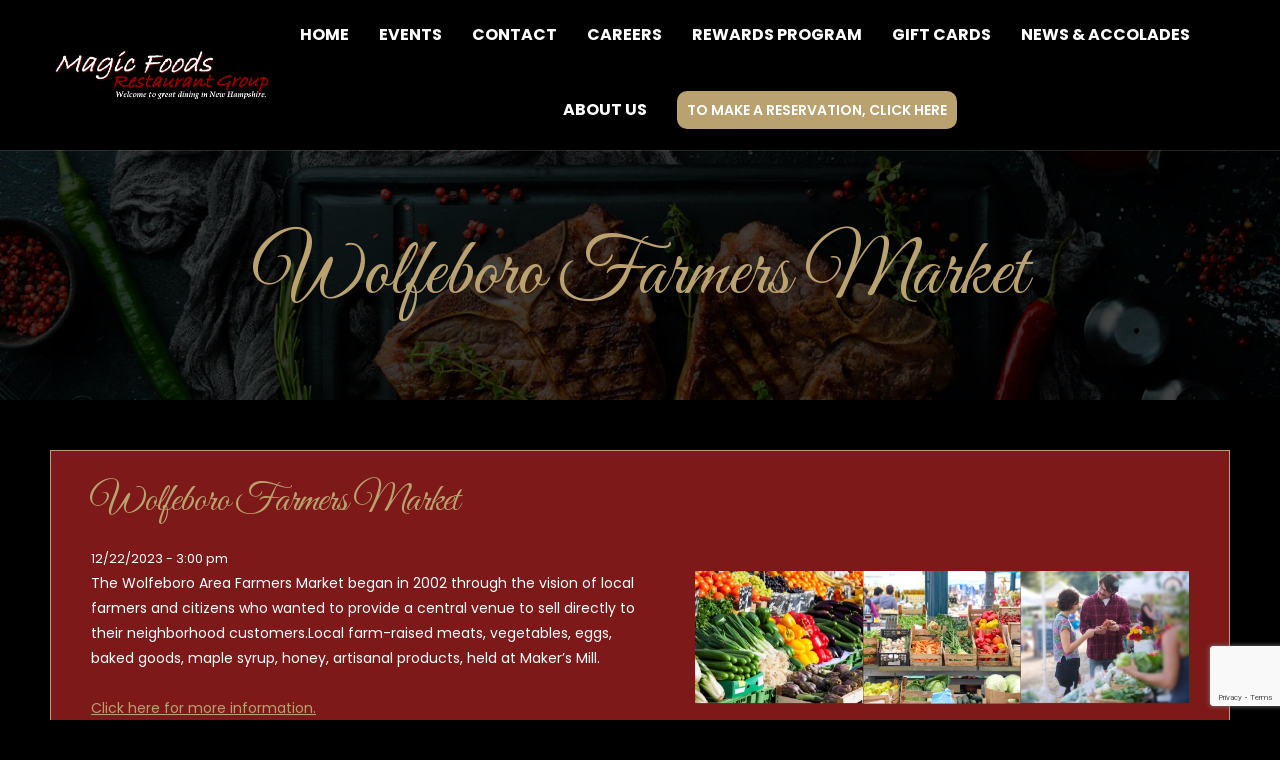

--- FILE ---
content_type: text/html; charset=UTF-8
request_url: https://magicfoodsrestaurantgroup.com/events/wolfeboro-farmers-market/
body_size: 25927
content:
<!DOCTYPE html>
<!--[if !(IE 6) | !(IE 7) | !(IE 8)  ]><!-->
<html lang="en-US" class="no-js">
<!--<![endif]-->
<head>
	<meta charset="UTF-8" />
<script>
var gform;gform||(document.addEventListener("gform_main_scripts_loaded",function(){gform.scriptsLoaded=!0}),document.addEventListener("gform/theme/scripts_loaded",function(){gform.themeScriptsLoaded=!0}),window.addEventListener("DOMContentLoaded",function(){gform.domLoaded=!0}),gform={domLoaded:!1,scriptsLoaded:!1,themeScriptsLoaded:!1,isFormEditor:()=>"function"==typeof InitializeEditor,callIfLoaded:function(o){return!(!gform.domLoaded||!gform.scriptsLoaded||!gform.themeScriptsLoaded&&!gform.isFormEditor()||(gform.isFormEditor()&&console.warn("The use of gform.initializeOnLoaded() is deprecated in the form editor context and will be removed in Gravity Forms 3.1."),o(),0))},initializeOnLoaded:function(o){gform.callIfLoaded(o)||(document.addEventListener("gform_main_scripts_loaded",()=>{gform.scriptsLoaded=!0,gform.callIfLoaded(o)}),document.addEventListener("gform/theme/scripts_loaded",()=>{gform.themeScriptsLoaded=!0,gform.callIfLoaded(o)}),window.addEventListener("DOMContentLoaded",()=>{gform.domLoaded=!0,gform.callIfLoaded(o)}))},hooks:{action:{},filter:{}},addAction:function(o,r,e,t){gform.addHook("action",o,r,e,t)},addFilter:function(o,r,e,t){gform.addHook("filter",o,r,e,t)},doAction:function(o){gform.doHook("action",o,arguments)},applyFilters:function(o){return gform.doHook("filter",o,arguments)},removeAction:function(o,r){gform.removeHook("action",o,r)},removeFilter:function(o,r,e){gform.removeHook("filter",o,r,e)},addHook:function(o,r,e,t,n){null==gform.hooks[o][r]&&(gform.hooks[o][r]=[]);var d=gform.hooks[o][r];null==n&&(n=r+"_"+d.length),gform.hooks[o][r].push({tag:n,callable:e,priority:t=null==t?10:t})},doHook:function(r,o,e){var t;if(e=Array.prototype.slice.call(e,1),null!=gform.hooks[r][o]&&((o=gform.hooks[r][o]).sort(function(o,r){return o.priority-r.priority}),o.forEach(function(o){"function"!=typeof(t=o.callable)&&(t=window[t]),"action"==r?t.apply(null,e):e[0]=t.apply(null,e)})),"filter"==r)return e[0]},removeHook:function(o,r,t,n){var e;null!=gform.hooks[o][r]&&(e=(e=gform.hooks[o][r]).filter(function(o,r,e){return!!(null!=n&&n!=o.tag||null!=t&&t!=o.priority)}),gform.hooks[o][r]=e)}});
</script>

				<meta name="viewport" content="width=device-width, initial-scale=1, maximum-scale=1, user-scalable=0"/>
			<meta name="theme-color" content="#b9a170"/>	<link rel="profile" href="https://gmpg.org/xfn/11" />
	<meta name='robots' content='index, follow, max-image-preview:large, max-snippet:-1, max-video-preview:-1' />

	<!-- This site is optimized with the Yoast SEO plugin v26.7 - https://yoast.com/wordpress/plugins/seo/ -->
	<title>Wolfeboro Farmers Market - Magic Foods Restaurant Group – New Hampshire</title>
	<meta name="description" content="The Wolfeboro Area Farmers Market began in 2002 through the vision of local farmers and citizens who wanted to provide a central venue to sell directly to their neighborhood customers." />
	<link rel="canonical" href="https://magicfoodsrestaurantgroup.com/event/wolfeboro-farmers-market/" />
	<meta property="og:locale" content="en_US" />
	<meta property="og:type" content="article" />
	<meta property="og:title" content="Wolfeboro Farmers Market - Magic Foods Restaurant Group – New Hampshire" />
	<meta property="og:description" content="The Wolfeboro Area Farmers Market began in 2002 through the vision of local farmers and citizens who wanted to provide a central venue to sell directly to their neighborhood customers." />
	<meta property="og:url" content="https://magicfoodsrestaurantgroup.com/event/wolfeboro-farmers-market/" />
	<meta property="og:site_name" content="Magic Foods Restaurant Group – New Hampshire" />
	<meta property="og:image" content="https://magicfoodsrestaurantgroup.com/wp-content/uploads/2023/11/231222-MFR-Community-Events-Web-Graphic-December-2023-Wolfeboro-Farmers-Market.jpg" />
	<meta property="og:image:width" content="823" />
	<meta property="og:image:height" content="321" />
	<meta property="og:image:type" content="image/jpeg" />
	<meta name="twitter:card" content="summary_large_image" />
	<meta name="twitter:label1" content="Est. reading time" />
	<meta name="twitter:data1" content="1 minute" />
	<script type="application/ld+json" class="yoast-schema-graph">{"@context":"https://schema.org","@graph":[{"@type":"WebPage","@id":"https://magicfoodsrestaurantgroup.com/event/wolfeboro-farmers-market/","url":"https://magicfoodsrestaurantgroup.com/event/wolfeboro-farmers-market/","name":"Wolfeboro Farmers Market - Magic Foods Restaurant Group – New Hampshire","isPartOf":{"@id":"https://magicfoodsrestaurantgroup.com/#website"},"primaryImageOfPage":{"@id":"https://magicfoodsrestaurantgroup.com/event/wolfeboro-farmers-market/#primaryimage"},"image":{"@id":"https://magicfoodsrestaurantgroup.com/event/wolfeboro-farmers-market/#primaryimage"},"thumbnailUrl":"https://magicfoodsrestaurantgroup.com/wp-content/uploads/2023/11/231222-MFR-Community-Events-Web-Graphic-December-2023-Wolfeboro-Farmers-Market.jpg","datePublished":"2023-11-21T21:46:23+00:00","description":"The Wolfeboro Area Farmers Market began in 2002 through the vision of local farmers and citizens who wanted to provide a central venue to sell directly to their neighborhood customers.","breadcrumb":{"@id":"https://magicfoodsrestaurantgroup.com/event/wolfeboro-farmers-market/#breadcrumb"},"inLanguage":"en-US","potentialAction":[{"@type":"ReadAction","target":["https://magicfoodsrestaurantgroup.com/event/wolfeboro-farmers-market/"]}]},{"@type":"ImageObject","inLanguage":"en-US","@id":"https://magicfoodsrestaurantgroup.com/event/wolfeboro-farmers-market/#primaryimage","url":"https://magicfoodsrestaurantgroup.com/wp-content/uploads/2023/11/231222-MFR-Community-Events-Web-Graphic-December-2023-Wolfeboro-Farmers-Market.jpg","contentUrl":"https://magicfoodsrestaurantgroup.com/wp-content/uploads/2023/11/231222-MFR-Community-Events-Web-Graphic-December-2023-Wolfeboro-Farmers-Market.jpg","width":823,"height":321},{"@type":"BreadcrumbList","@id":"https://magicfoodsrestaurantgroup.com/event/wolfeboro-farmers-market/#breadcrumb","itemListElement":[{"@type":"ListItem","position":1,"name":"Home","item":"https://magicfoodsrestaurantgroup.com/"},{"@type":"ListItem","position":2,"name":"Wolfeboro Farmers Market"}]},{"@type":"WebSite","@id":"https://magicfoodsrestaurantgroup.com/#website","url":"https://magicfoodsrestaurantgroup.com/","name":"Magic Foods Restaurant Group – New Hampshire","description":"","potentialAction":[{"@type":"SearchAction","target":{"@type":"EntryPoint","urlTemplate":"https://magicfoodsrestaurantgroup.com/?s={search_term_string}"},"query-input":{"@type":"PropertyValueSpecification","valueRequired":true,"valueName":"search_term_string"}}],"inLanguage":"en-US"}]}</script>
	<!-- / Yoast SEO plugin. -->


<link rel='dns-prefetch' href='//www.google.com' />
<link rel='dns-prefetch' href='//fonts.googleapis.com' />
<link rel="alternate" type="application/rss+xml" title="Magic Foods Restaurant Group – New Hampshire &raquo; Feed" href="https://magicfoodsrestaurantgroup.com/feed/" />
<link rel="alternate" title="oEmbed (JSON)" type="application/json+oembed" href="https://magicfoodsrestaurantgroup.com/wp-json/oembed/1.0/embed?url=https%3A%2F%2Fmagicfoodsrestaurantgroup.com%2Fevents%2Fwolfeboro-farmers-market%2F" />
<link rel="alternate" title="oEmbed (XML)" type="text/xml+oembed" href="https://magicfoodsrestaurantgroup.com/wp-json/oembed/1.0/embed?url=https%3A%2F%2Fmagicfoodsrestaurantgroup.com%2Fevents%2Fwolfeboro-farmers-market%2F&#038;format=xml" />
		<!-- This site uses the Google Analytics by MonsterInsights plugin v9.11.1 - Using Analytics tracking - https://www.monsterinsights.com/ -->
							<script src="//www.googletagmanager.com/gtag/js?id=G-31L1NKTGEM"  data-cfasync="false" data-wpfc-render="false" async></script>
			<script data-cfasync="false" data-wpfc-render="false">
				var mi_version = '9.11.1';
				var mi_track_user = true;
				var mi_no_track_reason = '';
								var MonsterInsightsDefaultLocations = {"page_location":"https:\/\/magicfoodsrestaurantgroup.com\/events\/wolfeboro-farmers-market\/"};
								if ( typeof MonsterInsightsPrivacyGuardFilter === 'function' ) {
					var MonsterInsightsLocations = (typeof MonsterInsightsExcludeQuery === 'object') ? MonsterInsightsPrivacyGuardFilter( MonsterInsightsExcludeQuery ) : MonsterInsightsPrivacyGuardFilter( MonsterInsightsDefaultLocations );
				} else {
					var MonsterInsightsLocations = (typeof MonsterInsightsExcludeQuery === 'object') ? MonsterInsightsExcludeQuery : MonsterInsightsDefaultLocations;
				}

								var disableStrs = [
										'ga-disable-G-31L1NKTGEM',
									];

				/* Function to detect opted out users */
				function __gtagTrackerIsOptedOut() {
					for (var index = 0; index < disableStrs.length; index++) {
						if (document.cookie.indexOf(disableStrs[index] + '=true') > -1) {
							return true;
						}
					}

					return false;
				}

				/* Disable tracking if the opt-out cookie exists. */
				if (__gtagTrackerIsOptedOut()) {
					for (var index = 0; index < disableStrs.length; index++) {
						window[disableStrs[index]] = true;
					}
				}

				/* Opt-out function */
				function __gtagTrackerOptout() {
					for (var index = 0; index < disableStrs.length; index++) {
						document.cookie = disableStrs[index] + '=true; expires=Thu, 31 Dec 2099 23:59:59 UTC; path=/';
						window[disableStrs[index]] = true;
					}
				}

				if ('undefined' === typeof gaOptout) {
					function gaOptout() {
						__gtagTrackerOptout();
					}
				}
								window.dataLayer = window.dataLayer || [];

				window.MonsterInsightsDualTracker = {
					helpers: {},
					trackers: {},
				};
				if (mi_track_user) {
					function __gtagDataLayer() {
						dataLayer.push(arguments);
					}

					function __gtagTracker(type, name, parameters) {
						if (!parameters) {
							parameters = {};
						}

						if (parameters.send_to) {
							__gtagDataLayer.apply(null, arguments);
							return;
						}

						if (type === 'event') {
														parameters.send_to = monsterinsights_frontend.v4_id;
							var hookName = name;
							if (typeof parameters['event_category'] !== 'undefined') {
								hookName = parameters['event_category'] + ':' + name;
							}

							if (typeof MonsterInsightsDualTracker.trackers[hookName] !== 'undefined') {
								MonsterInsightsDualTracker.trackers[hookName](parameters);
							} else {
								__gtagDataLayer('event', name, parameters);
							}
							
						} else {
							__gtagDataLayer.apply(null, arguments);
						}
					}

					__gtagTracker('js', new Date());
					__gtagTracker('set', {
						'developer_id.dZGIzZG': true,
											});
					if ( MonsterInsightsLocations.page_location ) {
						__gtagTracker('set', MonsterInsightsLocations);
					}
										__gtagTracker('config', 'G-31L1NKTGEM', {"forceSSL":"true","link_attribution":"true"} );
										window.gtag = __gtagTracker;										(function () {
						/* https://developers.google.com/analytics/devguides/collection/analyticsjs/ */
						/* ga and __gaTracker compatibility shim. */
						var noopfn = function () {
							return null;
						};
						var newtracker = function () {
							return new Tracker();
						};
						var Tracker = function () {
							return null;
						};
						var p = Tracker.prototype;
						p.get = noopfn;
						p.set = noopfn;
						p.send = function () {
							var args = Array.prototype.slice.call(arguments);
							args.unshift('send');
							__gaTracker.apply(null, args);
						};
						var __gaTracker = function () {
							var len = arguments.length;
							if (len === 0) {
								return;
							}
							var f = arguments[len - 1];
							if (typeof f !== 'object' || f === null || typeof f.hitCallback !== 'function') {
								if ('send' === arguments[0]) {
									var hitConverted, hitObject = false, action;
									if ('event' === arguments[1]) {
										if ('undefined' !== typeof arguments[3]) {
											hitObject = {
												'eventAction': arguments[3],
												'eventCategory': arguments[2],
												'eventLabel': arguments[4],
												'value': arguments[5] ? arguments[5] : 1,
											}
										}
									}
									if ('pageview' === arguments[1]) {
										if ('undefined' !== typeof arguments[2]) {
											hitObject = {
												'eventAction': 'page_view',
												'page_path': arguments[2],
											}
										}
									}
									if (typeof arguments[2] === 'object') {
										hitObject = arguments[2];
									}
									if (typeof arguments[5] === 'object') {
										Object.assign(hitObject, arguments[5]);
									}
									if ('undefined' !== typeof arguments[1].hitType) {
										hitObject = arguments[1];
										if ('pageview' === hitObject.hitType) {
											hitObject.eventAction = 'page_view';
										}
									}
									if (hitObject) {
										action = 'timing' === arguments[1].hitType ? 'timing_complete' : hitObject.eventAction;
										hitConverted = mapArgs(hitObject);
										__gtagTracker('event', action, hitConverted);
									}
								}
								return;
							}

							function mapArgs(args) {
								var arg, hit = {};
								var gaMap = {
									'eventCategory': 'event_category',
									'eventAction': 'event_action',
									'eventLabel': 'event_label',
									'eventValue': 'event_value',
									'nonInteraction': 'non_interaction',
									'timingCategory': 'event_category',
									'timingVar': 'name',
									'timingValue': 'value',
									'timingLabel': 'event_label',
									'page': 'page_path',
									'location': 'page_location',
									'title': 'page_title',
									'referrer' : 'page_referrer',
								};
								for (arg in args) {
																		if (!(!args.hasOwnProperty(arg) || !gaMap.hasOwnProperty(arg))) {
										hit[gaMap[arg]] = args[arg];
									} else {
										hit[arg] = args[arg];
									}
								}
								return hit;
							}

							try {
								f.hitCallback();
							} catch (ex) {
							}
						};
						__gaTracker.create = newtracker;
						__gaTracker.getByName = newtracker;
						__gaTracker.getAll = function () {
							return [];
						};
						__gaTracker.remove = noopfn;
						__gaTracker.loaded = true;
						window['__gaTracker'] = __gaTracker;
					})();
									} else {
										console.log("");
					(function () {
						function __gtagTracker() {
							return null;
						}

						window['__gtagTracker'] = __gtagTracker;
						window['gtag'] = __gtagTracker;
					})();
									}
			</script>
							<!-- / Google Analytics by MonsterInsights -->
		<style id='wp-img-auto-sizes-contain-inline-css'>
img:is([sizes=auto i],[sizes^="auto," i]){contain-intrinsic-size:3000px 1500px}
/*# sourceURL=wp-img-auto-sizes-contain-inline-css */
</style>
<link rel='stylesheet' id='layerslider-css' href='https://magicfoodsrestaurantgroup.com/wp-content/plugins/LayerSlider/assets/static/layerslider/css/layerslider.css?ver=8.1.2' media='all' />
<style id='wp-emoji-styles-inline-css'>

	img.wp-smiley, img.emoji {
		display: inline !important;
		border: none !important;
		box-shadow: none !important;
		height: 1em !important;
		width: 1em !important;
		margin: 0 0.07em !important;
		vertical-align: -0.1em !important;
		background: none !important;
		padding: 0 !important;
	}
/*# sourceURL=wp-emoji-styles-inline-css */
</style>
<style id='wp-block-library-inline-css'>
:root{--wp-block-synced-color:#7a00df;--wp-block-synced-color--rgb:122,0,223;--wp-bound-block-color:var(--wp-block-synced-color);--wp-editor-canvas-background:#ddd;--wp-admin-theme-color:#007cba;--wp-admin-theme-color--rgb:0,124,186;--wp-admin-theme-color-darker-10:#006ba1;--wp-admin-theme-color-darker-10--rgb:0,107,160.5;--wp-admin-theme-color-darker-20:#005a87;--wp-admin-theme-color-darker-20--rgb:0,90,135;--wp-admin-border-width-focus:2px}@media (min-resolution:192dpi){:root{--wp-admin-border-width-focus:1.5px}}.wp-element-button{cursor:pointer}:root .has-very-light-gray-background-color{background-color:#eee}:root .has-very-dark-gray-background-color{background-color:#313131}:root .has-very-light-gray-color{color:#eee}:root .has-very-dark-gray-color{color:#313131}:root .has-vivid-green-cyan-to-vivid-cyan-blue-gradient-background{background:linear-gradient(135deg,#00d084,#0693e3)}:root .has-purple-crush-gradient-background{background:linear-gradient(135deg,#34e2e4,#4721fb 50%,#ab1dfe)}:root .has-hazy-dawn-gradient-background{background:linear-gradient(135deg,#faaca8,#dad0ec)}:root .has-subdued-olive-gradient-background{background:linear-gradient(135deg,#fafae1,#67a671)}:root .has-atomic-cream-gradient-background{background:linear-gradient(135deg,#fdd79a,#004a59)}:root .has-nightshade-gradient-background{background:linear-gradient(135deg,#330968,#31cdcf)}:root .has-midnight-gradient-background{background:linear-gradient(135deg,#020381,#2874fc)}:root{--wp--preset--font-size--normal:16px;--wp--preset--font-size--huge:42px}.has-regular-font-size{font-size:1em}.has-larger-font-size{font-size:2.625em}.has-normal-font-size{font-size:var(--wp--preset--font-size--normal)}.has-huge-font-size{font-size:var(--wp--preset--font-size--huge)}.has-text-align-center{text-align:center}.has-text-align-left{text-align:left}.has-text-align-right{text-align:right}.has-fit-text{white-space:nowrap!important}#end-resizable-editor-section{display:none}.aligncenter{clear:both}.items-justified-left{justify-content:flex-start}.items-justified-center{justify-content:center}.items-justified-right{justify-content:flex-end}.items-justified-space-between{justify-content:space-between}.screen-reader-text{border:0;clip-path:inset(50%);height:1px;margin:-1px;overflow:hidden;padding:0;position:absolute;width:1px;word-wrap:normal!important}.screen-reader-text:focus{background-color:#ddd;clip-path:none;color:#444;display:block;font-size:1em;height:auto;left:5px;line-height:normal;padding:15px 23px 14px;text-decoration:none;top:5px;width:auto;z-index:100000}html :where(.has-border-color){border-style:solid}html :where([style*=border-top-color]){border-top-style:solid}html :where([style*=border-right-color]){border-right-style:solid}html :where([style*=border-bottom-color]){border-bottom-style:solid}html :where([style*=border-left-color]){border-left-style:solid}html :where([style*=border-width]){border-style:solid}html :where([style*=border-top-width]){border-top-style:solid}html :where([style*=border-right-width]){border-right-style:solid}html :where([style*=border-bottom-width]){border-bottom-style:solid}html :where([style*=border-left-width]){border-left-style:solid}html :where(img[class*=wp-image-]){height:auto;max-width:100%}:where(figure){margin:0 0 1em}html :where(.is-position-sticky){--wp-admin--admin-bar--position-offset:var(--wp-admin--admin-bar--height,0px)}@media screen and (max-width:600px){html :where(.is-position-sticky){--wp-admin--admin-bar--position-offset:0px}}

/*# sourceURL=wp-block-library-inline-css */
</style><style id='global-styles-inline-css'>
:root{--wp--preset--aspect-ratio--square: 1;--wp--preset--aspect-ratio--4-3: 4/3;--wp--preset--aspect-ratio--3-4: 3/4;--wp--preset--aspect-ratio--3-2: 3/2;--wp--preset--aspect-ratio--2-3: 2/3;--wp--preset--aspect-ratio--16-9: 16/9;--wp--preset--aspect-ratio--9-16: 9/16;--wp--preset--color--black: #000000;--wp--preset--color--cyan-bluish-gray: #abb8c3;--wp--preset--color--white: #FFF;--wp--preset--color--pale-pink: #f78da7;--wp--preset--color--vivid-red: #cf2e2e;--wp--preset--color--luminous-vivid-orange: #ff6900;--wp--preset--color--luminous-vivid-amber: #fcb900;--wp--preset--color--light-green-cyan: #7bdcb5;--wp--preset--color--vivid-green-cyan: #00d084;--wp--preset--color--pale-cyan-blue: #8ed1fc;--wp--preset--color--vivid-cyan-blue: #0693e3;--wp--preset--color--vivid-purple: #9b51e0;--wp--preset--color--accent: #b9a170;--wp--preset--color--dark-gray: #111;--wp--preset--color--light-gray: #767676;--wp--preset--gradient--vivid-cyan-blue-to-vivid-purple: linear-gradient(135deg,rgb(6,147,227) 0%,rgb(155,81,224) 100%);--wp--preset--gradient--light-green-cyan-to-vivid-green-cyan: linear-gradient(135deg,rgb(122,220,180) 0%,rgb(0,208,130) 100%);--wp--preset--gradient--luminous-vivid-amber-to-luminous-vivid-orange: linear-gradient(135deg,rgb(252,185,0) 0%,rgb(255,105,0) 100%);--wp--preset--gradient--luminous-vivid-orange-to-vivid-red: linear-gradient(135deg,rgb(255,105,0) 0%,rgb(207,46,46) 100%);--wp--preset--gradient--very-light-gray-to-cyan-bluish-gray: linear-gradient(135deg,rgb(238,238,238) 0%,rgb(169,184,195) 100%);--wp--preset--gradient--cool-to-warm-spectrum: linear-gradient(135deg,rgb(74,234,220) 0%,rgb(151,120,209) 20%,rgb(207,42,186) 40%,rgb(238,44,130) 60%,rgb(251,105,98) 80%,rgb(254,248,76) 100%);--wp--preset--gradient--blush-light-purple: linear-gradient(135deg,rgb(255,206,236) 0%,rgb(152,150,240) 100%);--wp--preset--gradient--blush-bordeaux: linear-gradient(135deg,rgb(254,205,165) 0%,rgb(254,45,45) 50%,rgb(107,0,62) 100%);--wp--preset--gradient--luminous-dusk: linear-gradient(135deg,rgb(255,203,112) 0%,rgb(199,81,192) 50%,rgb(65,88,208) 100%);--wp--preset--gradient--pale-ocean: linear-gradient(135deg,rgb(255,245,203) 0%,rgb(182,227,212) 50%,rgb(51,167,181) 100%);--wp--preset--gradient--electric-grass: linear-gradient(135deg,rgb(202,248,128) 0%,rgb(113,206,126) 100%);--wp--preset--gradient--midnight: linear-gradient(135deg,rgb(2,3,129) 0%,rgb(40,116,252) 100%);--wp--preset--font-size--small: 13px;--wp--preset--font-size--medium: 20px;--wp--preset--font-size--large: 36px;--wp--preset--font-size--x-large: 42px;--wp--preset--spacing--20: 0.44rem;--wp--preset--spacing--30: 0.67rem;--wp--preset--spacing--40: 1rem;--wp--preset--spacing--50: 1.5rem;--wp--preset--spacing--60: 2.25rem;--wp--preset--spacing--70: 3.38rem;--wp--preset--spacing--80: 5.06rem;--wp--preset--shadow--natural: 6px 6px 9px rgba(0, 0, 0, 0.2);--wp--preset--shadow--deep: 12px 12px 50px rgba(0, 0, 0, 0.4);--wp--preset--shadow--sharp: 6px 6px 0px rgba(0, 0, 0, 0.2);--wp--preset--shadow--outlined: 6px 6px 0px -3px rgb(255, 255, 255), 6px 6px rgb(0, 0, 0);--wp--preset--shadow--crisp: 6px 6px 0px rgb(0, 0, 0);}:where(.is-layout-flex){gap: 0.5em;}:where(.is-layout-grid){gap: 0.5em;}body .is-layout-flex{display: flex;}.is-layout-flex{flex-wrap: wrap;align-items: center;}.is-layout-flex > :is(*, div){margin: 0;}body .is-layout-grid{display: grid;}.is-layout-grid > :is(*, div){margin: 0;}:where(.wp-block-columns.is-layout-flex){gap: 2em;}:where(.wp-block-columns.is-layout-grid){gap: 2em;}:where(.wp-block-post-template.is-layout-flex){gap: 1.25em;}:where(.wp-block-post-template.is-layout-grid){gap: 1.25em;}.has-black-color{color: var(--wp--preset--color--black) !important;}.has-cyan-bluish-gray-color{color: var(--wp--preset--color--cyan-bluish-gray) !important;}.has-white-color{color: var(--wp--preset--color--white) !important;}.has-pale-pink-color{color: var(--wp--preset--color--pale-pink) !important;}.has-vivid-red-color{color: var(--wp--preset--color--vivid-red) !important;}.has-luminous-vivid-orange-color{color: var(--wp--preset--color--luminous-vivid-orange) !important;}.has-luminous-vivid-amber-color{color: var(--wp--preset--color--luminous-vivid-amber) !important;}.has-light-green-cyan-color{color: var(--wp--preset--color--light-green-cyan) !important;}.has-vivid-green-cyan-color{color: var(--wp--preset--color--vivid-green-cyan) !important;}.has-pale-cyan-blue-color{color: var(--wp--preset--color--pale-cyan-blue) !important;}.has-vivid-cyan-blue-color{color: var(--wp--preset--color--vivid-cyan-blue) !important;}.has-vivid-purple-color{color: var(--wp--preset--color--vivid-purple) !important;}.has-black-background-color{background-color: var(--wp--preset--color--black) !important;}.has-cyan-bluish-gray-background-color{background-color: var(--wp--preset--color--cyan-bluish-gray) !important;}.has-white-background-color{background-color: var(--wp--preset--color--white) !important;}.has-pale-pink-background-color{background-color: var(--wp--preset--color--pale-pink) !important;}.has-vivid-red-background-color{background-color: var(--wp--preset--color--vivid-red) !important;}.has-luminous-vivid-orange-background-color{background-color: var(--wp--preset--color--luminous-vivid-orange) !important;}.has-luminous-vivid-amber-background-color{background-color: var(--wp--preset--color--luminous-vivid-amber) !important;}.has-light-green-cyan-background-color{background-color: var(--wp--preset--color--light-green-cyan) !important;}.has-vivid-green-cyan-background-color{background-color: var(--wp--preset--color--vivid-green-cyan) !important;}.has-pale-cyan-blue-background-color{background-color: var(--wp--preset--color--pale-cyan-blue) !important;}.has-vivid-cyan-blue-background-color{background-color: var(--wp--preset--color--vivid-cyan-blue) !important;}.has-vivid-purple-background-color{background-color: var(--wp--preset--color--vivid-purple) !important;}.has-black-border-color{border-color: var(--wp--preset--color--black) !important;}.has-cyan-bluish-gray-border-color{border-color: var(--wp--preset--color--cyan-bluish-gray) !important;}.has-white-border-color{border-color: var(--wp--preset--color--white) !important;}.has-pale-pink-border-color{border-color: var(--wp--preset--color--pale-pink) !important;}.has-vivid-red-border-color{border-color: var(--wp--preset--color--vivid-red) !important;}.has-luminous-vivid-orange-border-color{border-color: var(--wp--preset--color--luminous-vivid-orange) !important;}.has-luminous-vivid-amber-border-color{border-color: var(--wp--preset--color--luminous-vivid-amber) !important;}.has-light-green-cyan-border-color{border-color: var(--wp--preset--color--light-green-cyan) !important;}.has-vivid-green-cyan-border-color{border-color: var(--wp--preset--color--vivid-green-cyan) !important;}.has-pale-cyan-blue-border-color{border-color: var(--wp--preset--color--pale-cyan-blue) !important;}.has-vivid-cyan-blue-border-color{border-color: var(--wp--preset--color--vivid-cyan-blue) !important;}.has-vivid-purple-border-color{border-color: var(--wp--preset--color--vivid-purple) !important;}.has-vivid-cyan-blue-to-vivid-purple-gradient-background{background: var(--wp--preset--gradient--vivid-cyan-blue-to-vivid-purple) !important;}.has-light-green-cyan-to-vivid-green-cyan-gradient-background{background: var(--wp--preset--gradient--light-green-cyan-to-vivid-green-cyan) !important;}.has-luminous-vivid-amber-to-luminous-vivid-orange-gradient-background{background: var(--wp--preset--gradient--luminous-vivid-amber-to-luminous-vivid-orange) !important;}.has-luminous-vivid-orange-to-vivid-red-gradient-background{background: var(--wp--preset--gradient--luminous-vivid-orange-to-vivid-red) !important;}.has-very-light-gray-to-cyan-bluish-gray-gradient-background{background: var(--wp--preset--gradient--very-light-gray-to-cyan-bluish-gray) !important;}.has-cool-to-warm-spectrum-gradient-background{background: var(--wp--preset--gradient--cool-to-warm-spectrum) !important;}.has-blush-light-purple-gradient-background{background: var(--wp--preset--gradient--blush-light-purple) !important;}.has-blush-bordeaux-gradient-background{background: var(--wp--preset--gradient--blush-bordeaux) !important;}.has-luminous-dusk-gradient-background{background: var(--wp--preset--gradient--luminous-dusk) !important;}.has-pale-ocean-gradient-background{background: var(--wp--preset--gradient--pale-ocean) !important;}.has-electric-grass-gradient-background{background: var(--wp--preset--gradient--electric-grass) !important;}.has-midnight-gradient-background{background: var(--wp--preset--gradient--midnight) !important;}.has-small-font-size{font-size: var(--wp--preset--font-size--small) !important;}.has-medium-font-size{font-size: var(--wp--preset--font-size--medium) !important;}.has-large-font-size{font-size: var(--wp--preset--font-size--large) !important;}.has-x-large-font-size{font-size: var(--wp--preset--font-size--x-large) !important;}
/*# sourceURL=global-styles-inline-css */
</style>

<style id='classic-theme-styles-inline-css'>
/*! This file is auto-generated */
.wp-block-button__link{color:#fff;background-color:#32373c;border-radius:9999px;box-shadow:none;text-decoration:none;padding:calc(.667em + 2px) calc(1.333em + 2px);font-size:1.125em}.wp-block-file__button{background:#32373c;color:#fff;text-decoration:none}
/*# sourceURL=/wp-includes/css/classic-themes.min.css */
</style>
<link rel='stylesheet' id='wp-components-css' href='https://magicfoodsrestaurantgroup.com/wp-includes/css/dist/components/style.min.css?ver=6.9' media='all' />
<link rel='stylesheet' id='wp-preferences-css' href='https://magicfoodsrestaurantgroup.com/wp-includes/css/dist/preferences/style.min.css?ver=6.9' media='all' />
<link rel='stylesheet' id='wp-block-editor-css' href='https://magicfoodsrestaurantgroup.com/wp-includes/css/dist/block-editor/style.min.css?ver=6.9' media='all' />
<link rel='stylesheet' id='popup-maker-block-library-style-css' href='https://magicfoodsrestaurantgroup.com/wp-content/plugins/popup-maker/dist/packages/block-library-style.css?ver=dbea705cfafe089d65f1' media='all' />
<link rel='stylesheet' id='events-manager-css' href='https://magicfoodsrestaurantgroup.com/wp-content/plugins/events-manager/includes/css/events-manager.min.css?ver=7.2.3.1' media='all' />
<style id='events-manager-inline-css'>
body .em { --font-family : inherit; --font-weight : inherit; --font-size : 1em; --line-height : inherit; }
/*# sourceURL=events-manager-inline-css */
</style>
<link rel='stylesheet' id='widget-builder-css' href='https://magicfoodsrestaurantgroup.com/wp-content/plugins/ultimate-widget-builder-pro-vc/assets/css/home-widget-builder.css?ver=6.9' media='all' />
<link rel='stylesheet' id='the7-font-css' href='https://magicfoodsrestaurantgroup.com/wp-content/themes/dt-the7/fonts/icomoon-the7-font/icomoon-the7-font.min.css?ver=14.0.1.1' media='all' />
<link rel='stylesheet' id='the7-awesome-fonts-css' href='https://magicfoodsrestaurantgroup.com/wp-content/themes/dt-the7/fonts/FontAwesome/css/all.min.css?ver=14.0.1.1' media='all' />
<link rel='stylesheet' id='the7-awesome-fonts-back-css' href='https://magicfoodsrestaurantgroup.com/wp-content/themes/dt-the7/fonts/FontAwesome/back-compat.min.css?ver=14.0.1.1' media='all' />
<link rel='stylesheet' id='the7-icomoon-free-social-contact-16x16-css' href='https://magicfoodsrestaurantgroup.com/wp-content/uploads/smile_fonts/icomoon-free-social-contact-16x16/icomoon-free-social-contact-16x16.css?ver=6.9' media='all' />
<link rel='stylesheet' id='dt-web-fonts-css' href='https://fonts.googleapis.com/css?family=Open+Sans:300,400,600,700%7CPoppins:300,400,500,600,700%7CRoboto:400,600,700%7CGreat+Vibes:400,600,700' media='all' />
<link rel='stylesheet' id='dt-main-css' href='https://magicfoodsrestaurantgroup.com/wp-content/themes/dt-the7/css/main.min.css?ver=14.0.1.1' media='all' />
<style id='dt-main-inline-css'>
body #load {
  display: block;
  height: 100%;
  overflow: hidden;
  position: fixed;
  width: 100%;
  z-index: 9901;
  opacity: 1;
  visibility: visible;
  transition: all .35s ease-out;
}
.load-wrap {
  width: 100%;
  height: 100%;
  background-position: center center;
  background-repeat: no-repeat;
  text-align: center;
  display: -ms-flexbox;
  display: -ms-flex;
  display: flex;
  -ms-align-items: center;
  -ms-flex-align: center;
  align-items: center;
  -ms-flex-flow: column wrap;
  flex-flow: column wrap;
  -ms-flex-pack: center;
  -ms-justify-content: center;
  justify-content: center;
}
.load-wrap > svg {
  position: absolute;
  top: 50%;
  left: 50%;
  transform: translate(-50%,-50%);
}
#load {
  background: var(--the7-elementor-beautiful-loading-bg,#ffffff);
  --the7-beautiful-spinner-color2: var(--the7-beautiful-spinner-color,#b9a170);
}

/*# sourceURL=dt-main-inline-css */
</style>
<link rel='stylesheet' id='the7-custom-scrollbar-css' href='https://magicfoodsrestaurantgroup.com/wp-content/themes/dt-the7/lib/custom-scrollbar/custom-scrollbar.min.css?ver=14.0.1.1' media='all' />
<link rel='stylesheet' id='the7-wpbakery-css' href='https://magicfoodsrestaurantgroup.com/wp-content/themes/dt-the7/css/wpbakery.min.css?ver=14.0.1.1' media='all' />
<link rel='stylesheet' id='the7-core-css' href='https://magicfoodsrestaurantgroup.com/wp-content/plugins/dt-the7-core/assets/css/post-type.min.css?ver=2.7.12' media='all' />
<link rel='stylesheet' id='the7-css-vars-css' href='https://magicfoodsrestaurantgroup.com/wp-content/uploads/the7-css/css-vars.css?ver=0fbbfdb68a9f' media='all' />
<link rel='stylesheet' id='dt-custom-css' href='https://magicfoodsrestaurantgroup.com/wp-content/uploads/the7-css/custom.css?ver=0fbbfdb68a9f' media='all' />
<link rel='stylesheet' id='dt-media-css' href='https://magicfoodsrestaurantgroup.com/wp-content/uploads/the7-css/media.css?ver=0fbbfdb68a9f' media='all' />
<link rel='stylesheet' id='the7-mega-menu-css' href='https://magicfoodsrestaurantgroup.com/wp-content/uploads/the7-css/mega-menu.css?ver=0fbbfdb68a9f' media='all' />
<link rel='stylesheet' id='the7-elements-albums-portfolio-css' href='https://magicfoodsrestaurantgroup.com/wp-content/uploads/the7-css/the7-elements-albums-portfolio.css?ver=0fbbfdb68a9f' media='all' />
<link rel='stylesheet' id='the7-elements-css' href='https://magicfoodsrestaurantgroup.com/wp-content/uploads/the7-css/post-type-dynamic.css?ver=0fbbfdb68a9f' media='all' />
<link rel='stylesheet' id='style-css' href='https://magicfoodsrestaurantgroup.com/wp-content/themes/dt-the7-child/style.css?ver=9.0.1.1.1598115169' media='all' />
<script src="https://magicfoodsrestaurantgroup.com/wp-includes/js/jquery/jquery.min.js?ver=3.7.1" id="jquery-core-js"></script>
<script src="https://magicfoodsrestaurantgroup.com/wp-includes/js/jquery/jquery-migrate.min.js?ver=3.4.1" id="jquery-migrate-js"></script>
<script id="layerslider-utils-js-extra">
var LS_Meta = {"v":"8.1.2","fixGSAP":"1"};
//# sourceURL=layerslider-utils-js-extra
</script>
<script src="https://magicfoodsrestaurantgroup.com/wp-content/plugins/LayerSlider/assets/static/layerslider/js/layerslider.utils.js?ver=8.1.2" id="layerslider-utils-js"></script>
<script src="https://magicfoodsrestaurantgroup.com/wp-content/plugins/LayerSlider/assets/static/layerslider/js/layerslider.kreaturamedia.jquery.js?ver=8.1.2" id="layerslider-js"></script>
<script src="https://magicfoodsrestaurantgroup.com/wp-content/plugins/LayerSlider/assets/static/layerslider/js/layerslider.transitions.js?ver=8.1.2" id="layerslider-transitions-js"></script>
<script src="https://magicfoodsrestaurantgroup.com/wp-content/plugins/google-analytics-for-wordpress/assets/js/frontend-gtag.min.js?ver=9.11.1" id="monsterinsights-frontend-script-js" async data-wp-strategy="async"></script>
<script data-cfasync="false" data-wpfc-render="false" id='monsterinsights-frontend-script-js-extra'>var monsterinsights_frontend = {"js_events_tracking":"true","download_extensions":"doc,pdf,ppt,zip,xls,docx,pptx,xlsx","inbound_paths":"[{\"path\":\"\\\/go\\\/\",\"label\":\"affiliate\"},{\"path\":\"\\\/recommend\\\/\",\"label\":\"affiliate\"}]","home_url":"https:\/\/magicfoodsrestaurantgroup.com","hash_tracking":"false","v4_id":"G-31L1NKTGEM"};</script>
<script src="https://magicfoodsrestaurantgroup.com/wp-includes/js/jquery/ui/core.min.js?ver=1.13.3" id="jquery-ui-core-js"></script>
<script src="https://magicfoodsrestaurantgroup.com/wp-includes/js/jquery/ui/mouse.min.js?ver=1.13.3" id="jquery-ui-mouse-js"></script>
<script src="https://magicfoodsrestaurantgroup.com/wp-includes/js/jquery/ui/sortable.min.js?ver=1.13.3" id="jquery-ui-sortable-js"></script>
<script src="https://magicfoodsrestaurantgroup.com/wp-includes/js/jquery/ui/datepicker.min.js?ver=1.13.3" id="jquery-ui-datepicker-js"></script>
<script id="jquery-ui-datepicker-js-after">
jQuery(function(jQuery){jQuery.datepicker.setDefaults({"closeText":"Close","currentText":"Today","monthNames":["January","February","March","April","May","June","July","August","September","October","November","December"],"monthNamesShort":["Jan","Feb","Mar","Apr","May","Jun","Jul","Aug","Sep","Oct","Nov","Dec"],"nextText":"Next","prevText":"Previous","dayNames":["Sunday","Monday","Tuesday","Wednesday","Thursday","Friday","Saturday"],"dayNamesShort":["Sun","Mon","Tue","Wed","Thu","Fri","Sat"],"dayNamesMin":["S","M","T","W","T","F","S"],"dateFormat":"MM d, yy","firstDay":1,"isRTL":false});});
//# sourceURL=jquery-ui-datepicker-js-after
</script>
<script src="https://magicfoodsrestaurantgroup.com/wp-includes/js/jquery/ui/resizable.min.js?ver=1.13.3" id="jquery-ui-resizable-js"></script>
<script src="https://magicfoodsrestaurantgroup.com/wp-includes/js/jquery/ui/draggable.min.js?ver=1.13.3" id="jquery-ui-draggable-js"></script>
<script src="https://magicfoodsrestaurantgroup.com/wp-includes/js/jquery/ui/controlgroup.min.js?ver=1.13.3" id="jquery-ui-controlgroup-js"></script>
<script src="https://magicfoodsrestaurantgroup.com/wp-includes/js/jquery/ui/checkboxradio.min.js?ver=1.13.3" id="jquery-ui-checkboxradio-js"></script>
<script src="https://magicfoodsrestaurantgroup.com/wp-includes/js/jquery/ui/button.min.js?ver=1.13.3" id="jquery-ui-button-js"></script>
<script src="https://magicfoodsrestaurantgroup.com/wp-includes/js/jquery/ui/dialog.min.js?ver=1.13.3" id="jquery-ui-dialog-js"></script>
<script id="events-manager-js-extra">
var EM = {"ajaxurl":"https://magicfoodsrestaurantgroup.com/wp-admin/admin-ajax.php","locationajaxurl":"https://magicfoodsrestaurantgroup.com/wp-admin/admin-ajax.php?action=locations_search","firstDay":"1","locale":"en","dateFormat":"yy-mm-dd","ui_css":"https://magicfoodsrestaurantgroup.com/wp-content/plugins/events-manager/includes/css/jquery-ui/build.min.css","show24hours":"0","is_ssl":"1","autocomplete_limit":"10","calendar":{"breakpoints":{"small":560,"medium":908,"large":false},"month_format":"M Y"},"phone":"","datepicker":{"format":"m/d/Y"},"search":{"breakpoints":{"small":650,"medium":850,"full":false}},"url":"https://magicfoodsrestaurantgroup.com/wp-content/plugins/events-manager","assets":{"input.em-uploader":{"js":{"em-uploader":{"url":"https://magicfoodsrestaurantgroup.com/wp-content/plugins/events-manager/includes/js/em-uploader.js?v=7.2.3.1","event":"em_uploader_ready"}}},".em-event-editor":{"js":{"event-editor":{"url":"https://magicfoodsrestaurantgroup.com/wp-content/plugins/events-manager/includes/js/events-manager-event-editor.js?v=7.2.3.1","event":"em_event_editor_ready"}},"css":{"event-editor":"https://magicfoodsrestaurantgroup.com/wp-content/plugins/events-manager/includes/css/events-manager-event-editor.min.css?v=7.2.3.1"}},".em-recurrence-sets, .em-timezone":{"js":{"luxon":{"url":"luxon/luxon.js?v=7.2.3.1","event":"em_luxon_ready"}}},".em-booking-form, #em-booking-form, .em-booking-recurring, .em-event-booking-form":{"js":{"em-bookings":{"url":"https://magicfoodsrestaurantgroup.com/wp-content/plugins/events-manager/includes/js/bookingsform.js?v=7.2.3.1","event":"em_booking_form_js_loaded"}}},"#em-opt-archetypes":{"js":{"archetypes":"https://magicfoodsrestaurantgroup.com/wp-content/plugins/events-manager/includes/js/admin-archetype-editor.js?v=7.2.3.1","archetypes_ms":"https://magicfoodsrestaurantgroup.com/wp-content/plugins/events-manager/includes/js/admin-archetypes.js?v=7.2.3.1","qs":"qs/qs.js?v=7.2.3.1"}}},"cached":"","txt_search":"Search","txt_searching":"Searching...","txt_loading":"Loading..."};
//# sourceURL=events-manager-js-extra
</script>
<script src="https://magicfoodsrestaurantgroup.com/wp-content/plugins/events-manager/includes/js/events-manager.js?ver=7.2.3.1" id="events-manager-js"></script>
<script id="dt-above-fold-js-extra">
var dtLocal = {"themeUrl":"https://magicfoodsrestaurantgroup.com/wp-content/themes/dt-the7","passText":"To view this protected post, enter the password below:","moreButtonText":{"loading":"Loading...","loadMore":"Load more"},"postID":"3844","ajaxurl":"https://magicfoodsrestaurantgroup.com/wp-admin/admin-ajax.php","REST":{"baseUrl":"https://magicfoodsrestaurantgroup.com/wp-json/the7/v1","endpoints":{"sendMail":"/send-mail"}},"contactMessages":{"required":"One or more fields have an error. Please check and try again.","terms":"Please accept the privacy policy.","fillTheCaptchaError":"Please, fill the captcha."},"captchaSiteKey":"","ajaxNonce":"bb4adc4102","pageData":"","themeSettings":{"smoothScroll":"off","lazyLoading":false,"desktopHeader":{"height":150},"ToggleCaptionEnabled":"disabled","ToggleCaption":"Navigation","floatingHeader":{"showAfter":250,"showMenu":true,"height":110,"logo":{"showLogo":true,"html":"\u003Cimg class=\" preload-me\" src=\"https://magicfoodsrestaurantgroup.com/wp-content/uploads/2020/08/MFRG-Logo-NAVIGATION.png\" srcset=\"https://magicfoodsrestaurantgroup.com/wp-content/uploads/2020/08/MFRG-Logo-NAVIGATION.png 889w\" width=\"889\" height=\"212\"   sizes=\"889px\" alt=\"Magic Foods Restaurant Group \u2013 New Hampshire\" /\u003E","url":"https://magicfoodsrestaurantgroup.com/"}},"topLine":{"floatingTopLine":{"logo":{"showLogo":false,"html":""}}},"mobileHeader":{"firstSwitchPoint":992,"secondSwitchPoint":778,"firstSwitchPointHeight":70,"secondSwitchPointHeight":70,"mobileToggleCaptionEnabled":"disabled","mobileToggleCaption":"Menu"},"stickyMobileHeaderFirstSwitch":{"logo":{"html":"\u003Cimg class=\" preload-me\" src=\"https://magicfoodsrestaurantgroup.com/wp-content/uploads/2020/09/200919-MF-Restaurant-Group-Home-Pg-MOBILE-Logo.png\" srcset=\"https://magicfoodsrestaurantgroup.com/wp-content/uploads/2020/09/200919-MF-Restaurant-Group-Home-Pg-MOBILE-Logo.png 291w\" width=\"291\" height=\"156\"   sizes=\"291px\" alt=\"Magic Foods Restaurant Group \u2013 New Hampshire\" /\u003E"}},"stickyMobileHeaderSecondSwitch":{"logo":{"html":"\u003Cimg class=\" preload-me\" src=\"https://magicfoodsrestaurantgroup.com/wp-content/uploads/2020/09/200919-MF-Restaurant-Group-Home-Pg-MOBILE-Logo.png\" srcset=\"https://magicfoodsrestaurantgroup.com/wp-content/uploads/2020/09/200919-MF-Restaurant-Group-Home-Pg-MOBILE-Logo.png 291w\" width=\"291\" height=\"156\"   sizes=\"291px\" alt=\"Magic Foods Restaurant Group \u2013 New Hampshire\" /\u003E"}},"sidebar":{"switchPoint":992},"boxedWidth":"1280px"},"VCMobileScreenWidth":"768"};
var dtShare = {"shareButtonText":{"facebook":"Share on Facebook","twitter":"Share on X","pinterest":"Pin it","linkedin":"Share on Linkedin","whatsapp":"Share on Whatsapp"},"overlayOpacity":"85"};
//# sourceURL=dt-above-fold-js-extra
</script>
<script src="https://magicfoodsrestaurantgroup.com/wp-content/themes/dt-the7/js/above-the-fold.min.js?ver=14.0.1.1" id="dt-above-fold-js"></script>
<script></script><meta name="generator" content="Powered by LayerSlider 8.1.2 - Build Heros, Sliders, and Popups. Create Animations and Beautiful, Rich Web Content as Easy as Never Before on WordPress." />
<!-- LayerSlider updates and docs at: https://layerslider.com -->
<link rel="https://api.w.org/" href="https://magicfoodsrestaurantgroup.com/wp-json/" /><link rel="EditURI" type="application/rsd+xml" title="RSD" href="https://magicfoodsrestaurantgroup.com/xmlrpc.php?rsd" />
<meta name="generator" content="WordPress 6.9" />
<link rel='shortlink' href='https://magicfoodsrestaurantgroup.com/?p=3844' />
<!-- Google Tag Manager -->
<script>(function(w,d,s,l,i){w[l]=w[l]||[];w[l].push({'gtm.start':
new Date().getTime(),event:'gtm.js'});var f=d.getElementsByTagName(s)[0],
j=d.createElement(s),dl=l!='dataLayer'?'&l='+l:'';j.async=true;j.src=
'https://www.googletagmanager.com/gtm.js?id='+i+dl;f.parentNode.insertBefore(j,f);
})(window,document,'script','dataLayer','GTM-PSHHW44');</script>
<!-- End Google Tag Manager --><meta name="generator" content="Powered by WPBakery Page Builder - drag and drop page builder for WordPress."/>
<meta name="generator" content="Powered by Slider Revolution 6.7.38 - responsive, Mobile-Friendly Slider Plugin for WordPress with comfortable drag and drop interface." />
<script type="text/javascript" id="the7-loader-script">
document.addEventListener("DOMContentLoaded", function(event) {
	var load = document.getElementById("load");
	if(!load.classList.contains('loader-removed')){
		var removeLoading = setTimeout(function() {
			load.className += " loader-removed";
		}, 300);
	}
});
</script>
		<link rel="icon" href="https://magicfoodsrestaurantgroup.com/wp-content/uploads/2020/09/Magic-Foods-Restaurant-Group.png" type="image/png" sizes="16x16"/><script>function setREVStartSize(e){
			//window.requestAnimationFrame(function() {
				window.RSIW = window.RSIW===undefined ? window.innerWidth : window.RSIW;
				window.RSIH = window.RSIH===undefined ? window.innerHeight : window.RSIH;
				try {
					var pw = document.getElementById(e.c).parentNode.offsetWidth,
						newh;
					pw = pw===0 || isNaN(pw) || (e.l=="fullwidth" || e.layout=="fullwidth") ? window.RSIW : pw;
					e.tabw = e.tabw===undefined ? 0 : parseInt(e.tabw);
					e.thumbw = e.thumbw===undefined ? 0 : parseInt(e.thumbw);
					e.tabh = e.tabh===undefined ? 0 : parseInt(e.tabh);
					e.thumbh = e.thumbh===undefined ? 0 : parseInt(e.thumbh);
					e.tabhide = e.tabhide===undefined ? 0 : parseInt(e.tabhide);
					e.thumbhide = e.thumbhide===undefined ? 0 : parseInt(e.thumbhide);
					e.mh = e.mh===undefined || e.mh=="" || e.mh==="auto" ? 0 : parseInt(e.mh,0);
					if(e.layout==="fullscreen" || e.l==="fullscreen")
						newh = Math.max(e.mh,window.RSIH);
					else{
						e.gw = Array.isArray(e.gw) ? e.gw : [e.gw];
						for (var i in e.rl) if (e.gw[i]===undefined || e.gw[i]===0) e.gw[i] = e.gw[i-1];
						e.gh = e.el===undefined || e.el==="" || (Array.isArray(e.el) && e.el.length==0)? e.gh : e.el;
						e.gh = Array.isArray(e.gh) ? e.gh : [e.gh];
						for (var i in e.rl) if (e.gh[i]===undefined || e.gh[i]===0) e.gh[i] = e.gh[i-1];
											
						var nl = new Array(e.rl.length),
							ix = 0,
							sl;
						e.tabw = e.tabhide>=pw ? 0 : e.tabw;
						e.thumbw = e.thumbhide>=pw ? 0 : e.thumbw;
						e.tabh = e.tabhide>=pw ? 0 : e.tabh;
						e.thumbh = e.thumbhide>=pw ? 0 : e.thumbh;
						for (var i in e.rl) nl[i] = e.rl[i]<window.RSIW ? 0 : e.rl[i];
						sl = nl[0];
						for (var i in nl) if (sl>nl[i] && nl[i]>0) { sl = nl[i]; ix=i;}
						var m = pw>(e.gw[ix]+e.tabw+e.thumbw) ? 1 : (pw-(e.tabw+e.thumbw)) / (e.gw[ix]);
						newh =  (e.gh[ix] * m) + (e.tabh + e.thumbh);
					}
					var el = document.getElementById(e.c);
					if (el!==null && el) el.style.height = newh+"px";
					el = document.getElementById(e.c+"_wrapper");
					if (el!==null && el) {
						el.style.height = newh+"px";
						el.style.display = "block";
					}
				} catch(e){
					console.log("Failure at Presize of Slider:" + e)
				}
			//});
		  };</script>
		<style id="wp-custom-css">
			
@media only screen and (max-width: 344px) {
		.vc_custom_heading.vc_do_custom_heading {
		font-size: 30px !important;
	}
}		</style>
		<noscript><style> .wpb_animate_when_almost_visible { opacity: 1; }</style></noscript><style id='the7-custom-inline-css' type='text/css'>
/* Custom button for Open Table widget*/
.otw-submit {
        background-color: #c5ab6b;
        color: #ffffff;
        font: normal bold 14px / 38px "Poppins", Helvetica, Arial, Verdana, sans-serif;
        text-transform: uppercase;
        margin-top: 10px;
        -webkit-border-radius: 25px;
        border-radius: 25px;
        padding: 2px 25px 0 25px !important;
        min-height: 38px;
}
.otw-submit:hover {
    background: #ae9964;
} 

/* Custom font color for reservation date Open Table widget*/
.otw-reservation-date {
color:#333 !important;
}

/*Remove logo in Open Table widget*/
.powered-by-open-table{
display:none;
}

/*Disabled top divider in Open Table widget*/
.sidebar .widget, .sidebar-content .widget {
    border-top: 0 !important;
}

/*Scott H - Custom CSS*/

@media only screen and (max-width: 600px) {
	footer .wf-container > section:not(#widgetbuildervc-5) {
		margin: 20px !important;
		float: left;
		width: auto !important;
	}

	.vc_col-sm-6 .vc_column-inner {
		border: none !important;
	}

	.page-title-responsive-enabled.page-title h1 {
		font-size: 56px !important;
		line-height: 70px !important;
	}
	
	.mobile-top-margin { padding-top: 50px; }
	
	.extra-mobile-bottom { padding-bottom: 25px; }
	
	.mobile-main-nav .make-a-reservation > a {
		background: inherit !important;
		padding: 0 !important;
	}
	
	.event-landing .event-landing-image img {float: left !important;
width: 100% !important;
margin: 10px 0 !important;}
	
	.event-landing .event-landing-excerpt {
		width: 100% !important;
	}
}

@media only screen and (max-width: 1480px) {
	.footer-callouts h4 {
    	font-size: 2.4vw !important;
	}
}

@media screen and (max-width: 991px) {
	.event-landing .event-landing-image img {float: left !important;
width: 100% !important;
margin: 10px 0 !important;}
	
	.event-landing .event-landing-excerpt {
		width: 100% !important;
	}
}

@media screen and (max-width: 767px) {
	.event-landing .event-landing-image img {float: left !important;
width: 100% !important;
margin: 10px 0 !important;}
	
	.event-landing .event-landing-excerpt {
		width: 100% !important;
	}
}

@media only screen and (max-width: 1200px) {
	.footer-callouts h4 {
    	font-size: 40px !important;
	}
}

.menus-callout a {
    color: #fff !important;
    font-size: 2em;
}

.vc_cta3-content p {
	text-align: left;
	padding-top: 15px;
	padding-bottom: 20px;
}

.vc_cta3_content-container .vc_btn3 {
	background: #B9A170 !important;
	color: #FFFFFF !important;
	border: none;
	font-weight: bold;
	font-size: 1.1em;
}

.vc_cta3_content-container .vc_btn3:hover {
	border: none;
}

footer .address {
    line-height: 18px;
    padding-bottom: 15px;
    float: left;
}

footer .address > div { float: left; }

footer .address i {
	color: #B9A170;
	font-size: 3em;
}

footer .address .icon { width: 10%; }

footer .address .street-address { padding-left: 20px; width: 35%; }

footer .address .address-logo { 
	float: right;
	width: 45%;
}

footer .custom-menu a {
	padding-bottom: 0;
	text-transform: uppercase;
}

footer .custom-menu > li > ul > li > a { font-weight: normal !important; }

footer .custom-menu li { padding: 0; margin: 0; }


footer .copyright {
	position: absolute;
	right: 10%;
	font-size: .9em;
}

.featured-event .tribe-events-list-widget
{
	background: #000 !important;
	color: #fff;
	padding-top: 0 !important;}

.featured-event .tribe-events-list-widget img { 
	border: 1px solid #B9A170; 
}

.featured-event .tribe-events-list-widget h3 {
	padding-top: 20px;
	padding-bottom: 10px;
}

.featured-event .tribe-events-list-widget h3 a {
	color: #fff !important;
}

.featured-event .tribe-events-list-widget .tribe-event-excerpt {
	padding-top: 10px;
	font-size: 1.1em;
}

.featured-event .tribe-read-more button {
	background: #B9A170 !important;
	color: #FFFFFF !important;
	border: none;
	font-weight: bold;
	font-size: 1.1em;
	margin-top: 10px;
}

.featured-event .tribe-read-more button:hover {
	border: none;
}

div.mini-widgets div.mini-nav {
	background: #b9a170;
	border-radius: 10px;
	padding: 0 10px;
	text-align: center;
}

.mini-nav.select-type-menu .menu-select { 
	cursor: default; 
}

header div.branding .same-logo, .mobile-header-bar .same-logo { 
	width: 225px !important
}

#phantom .logo-box img {
	width: 200px;
	height: auto;
}

header .magic-foods-logo { 
	width: 265px;
	max-width: 100%;
	margin-top: 10%; 
}

#phantom .magic-foods-logo, .mobile-header-bar .magic-foods-logo { 
	width: 250px;
 	max-width: 100%; 
}

.inline-header .header-bar > .mini-widgets, .inline-header .widget-box .mini-widgets { display: grid !important; }

.mini-nav .mini-sub-nav {
	background-color: #131313;
	padding: 10px 10px 10px 10px;
	margin-top: 5px;
}

.mini-nav .mini-sub-nav > li:not(.wpml-ls-item) > a .menu-text {
	font: bold 13px / 17px "Poppins", Helvetica, Arial, Verdana, sans-serif;
	text-transform: uppercase;
	color: #fff;
}

.mini-nav .mini-sub-nav > li:not(.wpml-ls-item) > a {
	margin: 0px 0px 0px 0px;
	padding: 8px 10px 8px 10px;
}

.mini-nav .mini-sub-nav > li:not(.wpml-ls-item) > a:hover {
	color: #b9a170;
	background-color: rgba(185,161,112,0.07);
	background: rgba(185,161,112,0.07);
	background: -webkit-linear-gradient();
	background: linear-gradient();
}

body:not(.home) #content {
	border: 1px solid #B9A170;
	padding: 25px 40px;
	background: #7D1918;
	float: left;
}

aside#sidebar div.sidebar-widget .already-member {
	text-align: center;
	padding-bottom: 75px;
	border-bottom: 1px solid #b9a170;
}

aside#sidebar div.sidebar-widget .already-member h3,
aside#sidebar div.sidebar-widget .not-member h3 {
	padding-bottom: 25px;
}

aside#sidebar div.sidebar-widget .already-member a {
	background: #b9a170;
	font-size: 16px;
	text-decoration: none;
	padding: 10px 50px;
	line-height: 20px;
	border-radius: 20px;
}

aside#sidebar div.sidebar-widget .not-member {
	text-align: center;
	padding-bottom: 25px;
	padding-top: 25px;
}

aside#sidebar div.sidebar-widget .not-member input {
	width: auto;
	background: #b9a170;
	font-size: 16px;
	text-decoration: none;
	padding: 10px 50px;
	line-height: 20px;
	border-radius: 20px;
	margin-top: 25px;
	float: none;
	font-weight: normal;
	border: none;
}

body.home #main { padding: 0 !important; }

footer #widgetbuildervc-5 p { margin: 0; }

footer #custom_html-2 { margin-left: 20px; }

.more-locations-button a {
	background: #b9a170;
	border-radius: 10px;
	padding: 5px 20px;
	text-align: center;
	font-weight: bold;
	float: left;
	line-height: 1.2em;
}

.more-locations-button a:hover { color: #fff !important; }

.sticky-mobile-logo-second-switch { width: 70%; }

.page-title .hgroup { overflow: visible; }

span.credits {
	position: absolute;
	font-size: .8em;
	bottom: 3em;
	right: 10%;
}

.next-level-button { color: #fff !important; }

.bigger-paragraphs h2 { font-size: 4.5em; }

.bigger-paragraphs .uvc-sub-heading, 
.bigger-paragraphs p {
    font-size: 1.2em;
}

.sidebar-widget.locations a {
    float: left;
    width: 100%;
    font-size: 14px;
    text-decoration: underline;
    margin-bottom: 10px;
}

.mini-nav .mini-sub-nav { text-align:left;  }

.event-landing h3 { margin-bottom: 0; }

.event-landing .event-landing-times { font-size: .9em; }

.event-landing .event-landing-excerpt { float: left; width: 50%; }

.event-landing .event-landing-image img { float: left; width: 45%; }

.make-a-reservation > a {
	background: #b9a170;
    border-radius: 10px !important;
    padding: 10px !important;
}

.make-a-reservation i.underline {
	display: none !important;
}

.ctct-form-wrapper h3 {
	font: normal 17px / 27px "Poppins", Helvetica, Arial, Verdana, sans-serif;
}

.ctct-form-wrapper .ctct-form-field-submit {
	border: none;
	text-transform: uppercase;
}


.ctct-form-wrapper .ctct-disclosure {
	line-height: 1em;
}

.event-landing {
	float: left;
	width: 100%;
	padding-bottom: 25px;
}

.event-landing .event-landing-times {
	font-size: .9em;
	float: left;
	width: 100%;
}

.event-landing .event-landing-image img {
  float: right;  
	margin-left: 25px;
}

aside#sidebar { float: left; }

#presscore-testimonials-slider-2 {
	border-bottom: #b9a170 1px solid;
}


#presscore-testimonials-slider-2 a {
	color: #b9a170;
	text-decoration: underline;
}

#presscore-testimonials-slider-2 div.widget-title {
	font: normal 45px / 50px "Great Vibes", Helvetica, Arial, Verdana, sans-serif
}

#sidebar #custom_html-8 {
	padding: 0;
}

#sidebar div.spacer {
	height: 25px;
	background: #000;
	width: 102%;
	margin-left: -1px;
	padding-right: 5px;
}

#sidebar #widgetbuildervc-6 {
		border-top: #b9a170 1px solid !important;
}

li.make-a-reservation.menu-item span.menu-text {
	font: normal 600 14px / 18px "Poppins", Helvetica, Arial, Verdana, sans-serif;
	text-align: left;
}

.testimonial-item.post.visible {
  border: 2px solid #b9a170;
}

.em.pixelbones a {
	color: rgb(185, 161, 112) !important;
}

.em.pixelbones p, .event-landing .event-landing-times, .event-landing-excerpt {
	color: #fff !important;
}

.testimonial-content p {
  background: rgb(185, 161, 112);
  padding: 1.25em 2.375em;
}


/* drop down menu fix.  expand color is too hard to see */
.next-level-button > svg {
	fill: white !important;
}


/* gravity forms title fix (clashes with rest of the page) */
.gform_title {
	font: normal 17px / 27px "Poppins", Helvetica, Arial, Verdana, sans-serif;
}

.join-email-list_wrapper h2 {
	color: #b9a170;	
}


@media (max-width: 768px) {
aside#sidebar {
    display: none;
}
}

.wpb_column.vc_column_container.vc_col-sm-4.vc_hidden-lg.vc_hidden-md.vc_hidden-sm.vc_col-xs-12.vc_hidden-xs {
    display: block !important;
}

@media (min-width: 768px) {
    .vc_col-sm-6 {
        width: 33%;
    }
}

.vc_cta3-content {
    padding: 20px;
}

.vc_btn3-container.vc_btn3-left {
    padding-left: 15px;
    padding-bottom: 15px;
}
</style>
<link rel='stylesheet' id='js_composer_front-css' href='//magicfoodsrestaurantgroup.com/wp-content/uploads/js_composer/js_composer_front_custom.css?ver=8.7.2' media='all' />
<link rel='stylesheet' id='gform_basic-css' href='https://magicfoodsrestaurantgroup.com/wp-content/plugins/gravityforms/assets/css/dist/basic.min.css?ver=2.9.24' media='all' />
<link rel='stylesheet' id='gform_theme_components-css' href='https://magicfoodsrestaurantgroup.com/wp-content/plugins/gravityforms/assets/css/dist/theme-components.min.css?ver=2.9.24' media='all' />
<link rel='stylesheet' id='gform_theme-css' href='https://magicfoodsrestaurantgroup.com/wp-content/plugins/gravityforms/assets/css/dist/theme.min.css?ver=2.9.24' media='all' />
<link rel='stylesheet' id='rs-plugin-settings-css' href='//magicfoodsrestaurantgroup.com/wp-content/plugins/revslider/sr6/assets/css/rs6.css?ver=6.7.38' media='all' />
<style id='rs-plugin-settings-inline-css'>
#rs-demo-id {}
/*# sourceURL=rs-plugin-settings-inline-css */
</style>
</head>
<body id="the7-body" class="wp-singular event-template-default single single-event postid-3844 wp-embed-responsive wp-theme-dt-the7 wp-child-theme-dt-the7-child the7-core-ver-2.7.12 no-comments dt-responsive-on right-mobile-menu-close-icon ouside-menu-close-icon mobile-hamburger-close-bg-enable mobile-hamburger-close-bg-hover-enable  fade-medium-mobile-menu-close-icon fade-small-menu-close-icon srcset-enabled btn-flat custom-btn-color custom-btn-hover-color phantom-slide phantom-line-decoration phantom-main-logo-on sticky-mobile-header top-header first-switch-logo-left first-switch-menu-right second-switch-logo-left second-switch-menu-right right-mobile-menu layzr-loading-on popup-message-style the7-ver-14.0.1.1 dt-fa-compatibility wpb-js-composer js-comp-ver-8.7.2 vc_responsive">
<!-- The7 14.0.1.1 -->
<div id="load" class="spinner-loader">
	<div class="load-wrap"><style type="text/css">
    [class*="the7-spinner-animate-"]{
        animation: spinner-animation 1s cubic-bezier(1,1,1,1) infinite;
        x:46.5px;
        y:40px;
        width:7px;
        height:20px;
        fill:var(--the7-beautiful-spinner-color2);
        opacity: 0.2;
    }
    .the7-spinner-animate-2{
        animation-delay: 0.083s;
    }
    .the7-spinner-animate-3{
        animation-delay: 0.166s;
    }
    .the7-spinner-animate-4{
         animation-delay: 0.25s;
    }
    .the7-spinner-animate-5{
         animation-delay: 0.33s;
    }
    .the7-spinner-animate-6{
         animation-delay: 0.416s;
    }
    .the7-spinner-animate-7{
         animation-delay: 0.5s;
    }
    .the7-spinner-animate-8{
         animation-delay: 0.58s;
    }
    .the7-spinner-animate-9{
         animation-delay: 0.666s;
    }
    .the7-spinner-animate-10{
         animation-delay: 0.75s;
    }
    .the7-spinner-animate-11{
        animation-delay: 0.83s;
    }
    .the7-spinner-animate-12{
        animation-delay: 0.916s;
    }
    @keyframes spinner-animation{
        from {
            opacity: 1;
        }
        to{
            opacity: 0;
        }
    }
</style>
<svg width="75px" height="75px" xmlns="http://www.w3.org/2000/svg" viewBox="0 0 100 100" preserveAspectRatio="xMidYMid">
	<rect class="the7-spinner-animate-1" rx="5" ry="5" transform="rotate(0 50 50) translate(0 -30)"></rect>
	<rect class="the7-spinner-animate-2" rx="5" ry="5" transform="rotate(30 50 50) translate(0 -30)"></rect>
	<rect class="the7-spinner-animate-3" rx="5" ry="5" transform="rotate(60 50 50) translate(0 -30)"></rect>
	<rect class="the7-spinner-animate-4" rx="5" ry="5" transform="rotate(90 50 50) translate(0 -30)"></rect>
	<rect class="the7-spinner-animate-5" rx="5" ry="5" transform="rotate(120 50 50) translate(0 -30)"></rect>
	<rect class="the7-spinner-animate-6" rx="5" ry="5" transform="rotate(150 50 50) translate(0 -30)"></rect>
	<rect class="the7-spinner-animate-7" rx="5" ry="5" transform="rotate(180 50 50) translate(0 -30)"></rect>
	<rect class="the7-spinner-animate-8" rx="5" ry="5" transform="rotate(210 50 50) translate(0 -30)"></rect>
	<rect class="the7-spinner-animate-9" rx="5" ry="5" transform="rotate(240 50 50) translate(0 -30)"></rect>
	<rect class="the7-spinner-animate-10" rx="5" ry="5" transform="rotate(270 50 50) translate(0 -30)"></rect>
	<rect class="the7-spinner-animate-11" rx="5" ry="5" transform="rotate(300 50 50) translate(0 -30)"></rect>
	<rect class="the7-spinner-animate-12" rx="5" ry="5" transform="rotate(330 50 50) translate(0 -30)"></rect>
</svg></div>
</div>
<div id="page" >
	<a class="skip-link screen-reader-text" href="#content">Skip to content</a>

<div class="masthead inline-header center full-width line-mobile-header-decoration small-mobile-menu-icon mobile-menu-icon-bg-on mobile-menu-icon-hover-bg-on dt-parent-menu-clickable show-sub-menu-on-hover" >

	<div class="top-bar full-width-line top-bar-empty top-bar-line-hide">
	<div class="top-bar-bg" ></div>
	<div class="mini-widgets left-widgets"></div><div class="mini-widgets right-widgets"></div></div>

	<header class="header-bar" role="banner">

		<div class="branding">
	<div id="site-title" class="assistive-text">Magic Foods Restaurant Group – New Hampshire</div>
	<div id="site-description" class="assistive-text"></div>
	<a class="same-logo" href="https://magicfoodsrestaurantgroup.com/"><img class=" preload-me" src="https://magicfoodsrestaurantgroup.com/wp-content/uploads/2020/08/MFRG-Logo-NAVIGATION.png" srcset="https://magicfoodsrestaurantgroup.com/wp-content/uploads/2020/08/MFRG-Logo-NAVIGATION.png 889w" width="889" height="212"   sizes="889px" alt="Magic Foods Restaurant Group – New Hampshire" /></a></div>

		<ul id="primary-menu" class="main-nav underline-decoration l-to-r-line outside-item-remove-margin"><li class="menu-item menu-item-type-post_type menu-item-object-page menu-item-home menu-item-5434 first depth-0"><a href='https://magicfoodsrestaurantgroup.com/' data-level='1'><span class="menu-item-text"><span class="menu-text">Home</span></span></a></li> <li class="menu-item menu-item-type-post_type menu-item-object-page menu-item-5436 depth-0"><a href='https://magicfoodsrestaurantgroup.com/events/' data-level='1'><span class="menu-item-text"><span class="menu-text">Events</span></span></a></li> <li class="menu-item menu-item-type-post_type menu-item-object-page menu-item-has-children menu-item-5435 has-children depth-0"><a href='https://magicfoodsrestaurantgroup.com/contact/' data-level='1' aria-haspopup='true' aria-expanded='false'><span class="menu-item-text"><span class="menu-text">Contact</span></span></a><ul class="sub-nav hover-style-bg" role="group"><li class="menu-item menu-item-type-post_type menu-item-object-page menu-item-5437 first depth-1"><a href='https://magicfoodsrestaurantgroup.com/contact/' data-level='2'><span class="menu-item-text"><span class="menu-text">Contact Us</span></span></a></li> <li class="menu-item menu-item-type-post_type menu-item-object-page menu-item-5438 depth-1"><a href='https://magicfoodsrestaurantgroup.com/newsletter/' data-level='2'><span class="menu-item-text"><span class="menu-text">Sign Up for Enews</span></span></a></li> </ul></li> <li class="menu-item menu-item-type-post_type menu-item-object-page menu-item-5439 depth-0"><a href='https://magicfoodsrestaurantgroup.com/careers/' data-level='1'><span class="menu-item-text"><span class="menu-text">Careers</span></span></a></li> <li class="menu-item menu-item-type-post_type menu-item-object-page menu-item-5440 depth-0"><a href='https://magicfoodsrestaurantgroup.com/rewards/' data-level='1'><span class="menu-item-text"><span class="menu-text">Rewards Program</span></span></a></li> <li class="menu-item menu-item-type-post_type menu-item-object-page menu-item-5441 depth-0"><a href='https://magicfoodsrestaurantgroup.com/gift-cards/' data-level='1'><span class="menu-item-text"><span class="menu-text">Gift Cards</span></span></a></li> <li class="menu-item menu-item-type-post_type menu-item-object-page menu-item-5444 depth-0"><a href='https://magicfoodsrestaurantgroup.com/news/' data-level='1'><span class="menu-item-text"><span class="menu-text">News &amp; Accolades</span></span></a></li> <li class="menu-item menu-item-type-post_type menu-item-object-page menu-item-5443 depth-0"><a href='https://magicfoodsrestaurantgroup.com/about/' data-level='1'><span class="menu-item-text"><span class="menu-text">About Us</span></span></a></li> <li class="make-a-reservation menu-item menu-item-type-custom menu-item-object-custom menu-item-has-children menu-item-5445 last has-children depth-0"><a href='#' data-level='1' aria-haspopup='true' aria-expanded='false'><span class="menu-item-text"><span class="menu-text">To Make a Reservation, Click Here</span></span></a><ul class="sub-nav hover-style-bg" role="group"><li class="menu-item menu-item-type-custom menu-item-object-custom menu-item-5446 first depth-1"><a href='https://tables.toasttab.com/restaurants/b2ab1ec6-1a3c-408f-8f7e-602afe4747dd/findTime' target='_blank' data-level='2'><span class="menu-item-text"><span class="menu-text">Canoe Restaurant &amp; Tavern</span></span></a></li> <li class="menu-item menu-item-type-custom menu-item-object-custom menu-item-5447 depth-1"><a href='https://www.resontheweb.com/NavigationServlet?HotelCode=4603' target='_blank' data-level='2'><span class="menu-item-text"><span class="menu-text">Inn on Main</span></span></a></li> <li class="menu-item menu-item-type-custom menu-item-object-custom menu-item-5448 depth-1"><a href='https://tables.toasttab.com/restaurants/f7536205-764b-46e2-84a5-261d4dcc383e/findTime' target='_blank' data-level='2'><span class="menu-item-text"><span class="menu-text">O Bistro</span></span></a></li> <li class="menu-item menu-item-type-custom menu-item-object-custom menu-item-5449 depth-1"><a href='https://tables.toasttab.com/restaurants/3fd83d34-cb76-4aa4-9640-4733ac204e5c/findTime' target='_blank' data-level='2'><span class="menu-item-text"><span class="menu-text">O Steaks &amp; Seafood &#8211; Concord</span></span></a></li> <li class="menu-item menu-item-type-custom menu-item-object-custom menu-item-5450 depth-1"><a href='https://tables.toasttab.com/restaurants/ea7b18c0-857d-4f4a-b14f-fd9c205602d3/findTime' target='_blank' data-level='2'><span class="menu-item-text"><span class="menu-text">O Steaks &amp; Seafood &#8211; Laconia</span></span></a></li> <li class="menu-item menu-item-type-custom menu-item-object-custom menu-item-5451 depth-1"><a href='https://tables.toasttab.com/restaurants/a4f041e8-5998-4406-a883-f1c22a5d9bdf/findTime' target='_blank' data-level='2'><span class="menu-item-text"><span class="menu-text">Suna</span></span></a></li> </ul></li> </ul>
		
	</header>

</div>
<div role="navigation" aria-label="Main Menu" class="dt-mobile-header ">
	<div class="dt-close-mobile-menu-icon" aria-label="Close" role="button" tabindex="0"><div class="close-line-wrap"><span class="close-line"></span><span class="close-line"></span><span class="close-line"></span></div></div>	<ul id="mobile-menu" class="mobile-main-nav">
		<li class="menu-item menu-item-type-post_type menu-item-object-page menu-item-home menu-item-1064 first depth-0"><a href='https://magicfoodsrestaurantgroup.com/' data-level='1'><span class="menu-item-text"><span class="menu-text">Home</span></span></a></li> <li class="menu-item menu-item-type-post_type menu-item-object-page menu-item-1071 depth-0"><a href='https://magicfoodsrestaurantgroup.com/events/' data-level='1'><span class="menu-item-text"><span class="menu-text">Events</span></span></a></li> <li class="menu-item menu-item-type-custom menu-item-object-custom menu-item-has-children menu-item-5456 has-children depth-0"><a href='#' data-level='1' aria-haspopup='true' aria-expanded='false'><span class="menu-item-text"><span class="menu-text">Contact</span></span></a><ul class="sub-nav hover-style-bg" role="group"><li class="menu-item menu-item-type-post_type menu-item-object-page menu-item-1067 first depth-1"><a href='https://magicfoodsrestaurantgroup.com/contact/' data-level='2'><span class="menu-item-text"><span class="menu-text">Contact Us</span></span></a></li> <li class="menu-item menu-item-type-post_type menu-item-object-page menu-item-5428 depth-1"><a href='https://magicfoodsrestaurantgroup.com/newsletter/' data-level='2'><span class="menu-item-text"><span class="menu-text">Sign Up for Enews</span></span></a></li> </ul></li> <li class="menu-item menu-item-type-post_type menu-item-object-page menu-item-1066 depth-0"><a href='https://magicfoodsrestaurantgroup.com/careers/' data-level='1'><span class="menu-item-text"><span class="menu-text">Careers</span></span></a></li> <li class="menu-item menu-item-type-post_type menu-item-object-page menu-item-4956 depth-0"><a href='https://magicfoodsrestaurantgroup.com/rewards/' data-level='1'><span class="menu-item-text"><span class="menu-text">Rewards Program</span></span></a></li> <li class="menu-item menu-item-type-post_type menu-item-object-page menu-item-4957 depth-0"><a href='https://magicfoodsrestaurantgroup.com/gift-cards/' data-level='1'><span class="menu-item-text"><span class="menu-text">Gift Cards</span></span></a></li> <li class="menu-item menu-item-type-post_type menu-item-object-page menu-item-1069 depth-0"><a href='https://magicfoodsrestaurantgroup.com/news/' data-level='1'><span class="menu-item-text"><span class="menu-text">News &amp; Accolades</span></span></a></li> <li class="menu-item menu-item-type-post_type menu-item-object-page menu-item-1065 depth-0"><a href='https://magicfoodsrestaurantgroup.com/about/' data-level='1'><span class="menu-item-text"><span class="menu-text">About Us</span></span></a></li> <li class="make-a-reservation menu-item menu-item-type-custom menu-item-object-custom menu-item-has-children menu-item-1204 last has-children depth-0"><a data-level='1' aria-haspopup='true' aria-expanded='false'><span class="menu-item-text"><span class="menu-text">To Make a Reservation, Click Here</span></span></a><ul class="sub-nav hover-style-bg" role="group"><li class="menu-item menu-item-type-custom menu-item-object-custom menu-item-1210 first depth-1"><a href='https://tables.toasttab.com/restaurants/b2ab1ec6-1a3c-408f-8f7e-602afe4747dd/findTime' target='_blank' data-level='2'><span class="menu-item-text"><span class="menu-text">Canoe Restaurant &amp; Tavern</span></span></a></li> <li class="menu-item menu-item-type-custom menu-item-object-custom menu-item-1211 depth-1"><a href='https://www.resontheweb.com/NavigationServlet?HotelCode=4603' target='_blank' data-level='2'><span class="menu-item-text"><span class="menu-text">Inn on Main</span></span></a></li> <li class="menu-item menu-item-type-custom menu-item-object-custom menu-item-1207 depth-1"><a href='https://tables.toasttab.com/restaurants/f7536205-764b-46e2-84a5-261d4dcc383e/findTime' target='_blank' data-level='2'><span class="menu-item-text"><span class="menu-text">O Bistro</span></span></a></li> <li class="menu-item menu-item-type-custom menu-item-object-custom menu-item-1208 depth-1"><a href='https://tables.toasttab.com/restaurants/3fd83d34-cb76-4aa4-9640-4733ac204e5c/findTime' target='_blank' data-level='2'><span class="menu-item-text"><span class="menu-text">O Steaks &amp; Seafood &#8211; Concord</span></span></a></li> <li class="menu-item menu-item-type-custom menu-item-object-custom menu-item-1205 depth-1"><a href='https://tables.toasttab.com/restaurants/ea7b18c0-857d-4f4a-b14f-fd9c205602d3/findTime' target='_blank' data-level='2'><span class="menu-item-text"><span class="menu-text">O Steaks &amp; Seafood &#8211; Laconia</span></span></a></li> <li class="menu-item menu-item-type-custom menu-item-object-custom menu-item-1206 depth-1"><a href='https://tables.toasttab.com/restaurants/a4f041e8-5998-4406-a883-f1c22a5d9bdf/findTime' target='_blank' data-level='2'><span class="menu-item-text"><span class="menu-text">Suna</span></span></a></li> </ul></li> 	</ul>
	<div class='mobile-mini-widgets-in-menu'></div>
</div>

		<div class="page-title title-center solid-bg breadcrumbs-off page-title-responsive-enabled bg-img-enabled overlay-bg" data-prlx-speed="0.5">
			<div class="wf-wrap">

				<div class="page-title-head hgroup"><h1 class="entry-title">Wolfeboro Farmers Market</h1></div>			</div>
		</div>

		

<div id="main" class="sidebar-none sidebar-divider-off">

	
	<div class="main-gradient"></div>
	<div class="wf-wrap">
	<div class="wf-container-main">

	


	<div id="content" class="content" role="main">

		<div class="em em-view-container" id="em-view-6" data-view="event">
	<div class="em pixelbones em-item em-item-single em-event em-event-single em-event-1314 " id="em-event-6" data-view-id="6">
		<h2>Wolfeboro Farmers Market</h2>
<div class="event-landing"><div class="event-landing-times">12/22/2023 - 3:00 pm</div><div class="event-landing-image"><img src='https://magicfoodsrestaurantgroup.com/wp-content/uploads/2023/11/231222-MFR-Community-Events-Web-Graphic-December-2023-Wolfeboro-Farmers-Market.jpg' alt='Wolfeboro Farmers Market'/></div><div class="event-landing-excerpt"><p>The Wolfeboro Area Farmers Market began in 2002 through the vision of local farmers and citizens who wanted to provide a central venue to sell directly to their neighborhood customers.<span id="more-3844"></span>Local farm-raised meats, vegetables, eggs, baked goods, maple syrup, honey, artisanal products, held at Maker’s Mill.</p>
<p><a href="https://www.wolfeborofarmersmarket.com/about-us" target="_blank" rel="noopener">Click here for more information.</a></p>
<p><span class="cp-load-after-post"></span></p>
</div></div>	</div>
</div>
	
	</div><!-- #content -->

	


			</div><!-- .wf-container -->
		</div><!-- .wf-wrap -->

	
	</div><!-- #main -->

	


	<!-- !Footer -->
	<footer id="footer" class="footer full-width-line full-width"  role="contentinfo">

		
			<div class="wf-wrap">
				<div class="wf-container-footer">
					<div class="wf-container">
						<section id="widgetbuildervc-5" class="widget widget_builder_vc widget wf-cell wf-1"><style>.vc_custom_1600976416069{padding-top: 100px !important;padding-right: 25px !important;padding-bottom: 100px !important;padding-left: 25px !important;}.vc_custom_1600975390814{border-top-width: 1px !important;border-right-width: 1px !important;border-bottom-width: 1px !important;border-left-width: 1px !important;background-color: #000000 !important;border-left-color: #b9a170 !important;border-left-style: solid !important;border-right-color: #b9a170 !important;border-right-style: solid !important;border-top-color: #b9a170 !important;border-top-style: solid !important;border-bottom-color: #b9a170 !important;border-bottom-style: solid !important;}.vc_custom_1600976450104{border-top-width: 1px !important;border-right-width: 1px !important;border-bottom-width: 1px !important;border-left-width: 1px !important;background-color: #000000 !important;border-left-color: #b9a170 !important;border-left-style: solid !important;border-right-color: #b9a170 !important;border-right-style: solid !important;border-top-color: #b9a170 !important;border-top-style: solid !important;border-bottom-color: #b9a170 !important;border-bottom-style: solid !important;}.vc_custom_1603238646641{border-top-width: 1px !important;border-right-width: 1px !important;border-bottom-width: 1px !important;border-left-width: 1px !important;background-color: #000000 !important;border-left-color: #b9a170 !important;border-left-style: solid !important;border-right-color: #b9a170 !important;border-right-style: solid !important;border-top-color: #b9a170 !important;border-top-style: solid !important;border-bottom-color: #b9a170 !important;border-bottom-style: solid !important;}</style><p><div class="vc_row wpb_row vc_row-fluid footer-callouts vc_custom_1600976416069 vc_column-gap-10"><div class="wpb_column vc_column_container vc_col-sm-6 vc_col-xs-12"><div class="vc_column-inner"><div class="wpb_wrapper"><section class="vc_cta3-container"><div class="vc_general vc_do_cta3 vc_cta3 vc_cta3-style-classic vc_cta3-shape-square vc_cta3-align-center vc_cta3-color-classic vc_cta3-icon-size-md vc_cta3-actions-bottom vc_custom_1600975390814"><div class="vc_cta3_content-container"><div class="vc_cta3-content"><header class="vc_cta3-content-header"><h2 style="font-size: 40px" class="vc_custom_heading vc_do_custom_heading" >Events</h2><h4 style="font-size: 40px;line-height: 20px" class="vc_custom_heading vc_do_custom_heading" >CALENDAR</h4></header><p>Each Magic Foods Restaurant Group location actively participates in and hosts events that showcase and celebrate our culinary innovations. Click below to view the special events that are currently planned.</p>
</div><div class="vc_cta3-actions"><div class="vc_btn3-container vc_btn3-left" ><a class="vc_general vc_btn3 vc_btn3-size-md vc_btn3-shape-round vc_btn3-style-modern vc_btn3-color-default" href="/events/" title="">READ MORE</a></div></div></div></div></section></div></div></div><div class="wpb_column vc_column_container vc_col-sm-4 vc_hidden-lg vc_hidden-md vc_hidden-sm vc_col-xs-12 vc_hidden-xs"><div class="vc_column-inner"><div class="wpb_wrapper"><section class="vc_cta3-container"><div class="vc_general vc_do_cta3 vc_cta3 vc_cta3-style-classic vc_cta3-shape-square vc_cta3-align-center vc_cta3-color-classic vc_cta3-icon-size-md vc_cta3-actions-bottom vc_custom_1600976450104"><div class="vc_cta3_content-container"><div class="vc_cta3-content"><header class="vc_cta3-content-header"><h2 style="font-size: 40px" class="vc_custom_heading vc_do_custom_heading" >Gift</h2><h4 style="font-size: 40px;line-height: 20px" class="vc_custom_heading vc_do_custom_heading" >CARDS</h4></header><p>When you need a gift for someone special, share the love of dining! Magic Foods Restaurant Group offers gift cards for any of our unique restaurants and in any amount that you desire. To purchase a gift card, just click below.</p>
</div><div class="vc_cta3-actions"><div class="vc_btn3-container vc_btn3-left" ><a class="vc_general vc_btn3 vc_btn3-size-md vc_btn3-shape-round vc_btn3-style-modern vc_btn3-color-default" href="/gift-cards/" title="">READ MORE</a></div></div></div></div></section></div></div></div><div class="wpb_column vc_column_container vc_col-sm-6 vc_col-xs-12"><div class="vc_column-inner"><div class="wpb_wrapper"><section class="vc_cta3-container"><div class="vc_general vc_do_cta3 vc_cta3 vc_cta3-style-classic vc_cta3-shape-square vc_cta3-align-center vc_cta3-color-classic vc_cta3-icon-size-md vc_cta3-actions-bottom vc_custom_1603238646641"><div class="vc_cta3_content-container"><div class="vc_cta3-content"><header class="vc_cta3-content-header"><h2 style="font-size: 40px" class="vc_custom_heading vc_do_custom_heading" >News &amp;</h2><h4 style="font-size: 40px;line-height: 20px" class="vc_custom_heading vc_do_custom_heading" >ACCOLADES</h4></header><p>Our locations have all that you are looking for in New Hampshire hospitality and more. Check out our latest news and recognitions to discover the Magic Foods Restaurant Group difference. We look forward to seeing you.</p>
</div><div class="vc_cta3-actions"><div class="vc_btn3-container vc_btn3-left" ><a class="vc_general vc_btn3 vc_btn3-size-md vc_btn3-shape-round vc_btn3-style-modern vc_btn3-color-default" href="/news/" title="">READ MORE</a></div></div></div></div></section></div></div></div></div><!-- Row Backgrounds --><div class="upb_bg_img" data-ultimate-bg="url(https://magicfoodsrestaurantgroup.com/wp-content/uploads/2020/09/MF-Steaks-Interior-Page-Header-Image.jpg)" data-image-id="id^1031|url^http://magicfoodsnh.justflownh.com/wp-content/uploads/2020/09/MF-Steaks-Interior-Page-Header-Image.jpg|caption^null|alt^null|title^MF-Steaks-Interior-Page-Header-Image|description^null" data-ultimate-bg-style="vcpb-default" data-bg-img-repeat="no-repeat" data-bg-img-size="cover" data-bg-img-position="" data-parallx_sense="30" data-bg-override="ex-full" data-bg_img_attach="scroll" data-upb-overlay-color="" data-upb-bg-animation="" data-fadeout="" data-bg-animation="left-animation" data-bg-animation-type="h" data-animation-repeat="repeat" data-fadeout-percentage="30" data-parallax-content="" data-parallax-content-sense="30" data-row-effect-mobile-disable="true" data-img-parallax-mobile-disable="true" data-rtl="false"  data-custom-vc-row=""  data-vc="8.7.2"  data-is_old_vc=""  data-theme-support=""   data-overlay="false" data-overlay-color="" data-overlay-pattern="" data-overlay-pattern-opacity="" data-overlay-pattern-size=""    ></div></p>
</section><section id="custom_html-2" class="widget_text widget widget_custom_html wf-cell wf-1-3"><div class="widget-title">ABOUT MAGIC FOODS RESTAURANT GROUP</div><div class="textwidget custom-html-widget">We are proud to be frequently named one of southern New Hampshire’s favorite restaurants. We offer time-honored steak house delicacies as well as innovative and reimagined menu items, exquisite desserts and more than 24 wines by the glass. Enjoy your visit in our dining room, lounge or patio, or reserve our private dining venue. We promise to exceed your expectations.
<br/><br/>

                <div class='gf_browser_chrome gform_wrapper gravity-theme gform-theme--no-framework join-email-list_wrapper' data-form-theme='gravity-theme' data-form-index='0' id='gform_wrapper_3' style='display:none'>
                        <div class='gform_heading'>
                            <h2 class="gform_title">JOIN OUR EMAIL LIST</h2>
                            <p class='gform_description'></p>
                        </div><form method='post' enctype='multipart/form-data'  id='gform_3' class='join-email-list' action='/events/wolfeboro-farmers-market/' data-formid='3' novalidate><div class='gf_invisible ginput_recaptchav3' data-sitekey='6Ld67AwrAAAAADChW4ON1tCRPri25FdyhlSob_BO' data-tabindex='0'><input id="input_bfdac43ce5b88fb280a46e2b292cbf67" class="gfield_recaptcha_response" type="hidden" name="input_bfdac43ce5b88fb280a46e2b292cbf67" value=""/></div> 
 <input type='hidden' class='gforms-pum' value='{"closepopup":false,"closedelay":0,"openpopup":false,"openpopup_id":0}' />
                        <div class='gform-body gform_body'><div id='gform_fields_3' class='gform_fields top_label form_sublabel_above description_below validation_below'><div id="field_3_1" class="gfield gfield--type-email gfield--input-type-email gfield_contains_required field_sublabel_above gfield--no-description field_description_below field_validation_below gfield_visibility_visible"  ><label class='gfield_label gform-field-label' for='input_3_1'>Email<span class="gfield_required"><span class="gfield_required gfield_required_text">(Required)</span></span></label><div class='ginput_container ginput_container_email'>
                            <input name='input_1' id='input_3_1' type='email' value='' class='large'    aria-required="true" aria-invalid="false"  />
                        </div></div></div></div>
        <div class='gform-footer gform_footer top_label'> <input type='submit' id='gform_submit_button_3' class='gform_button button gform-button--width-full' onclick='gform.submission.handleButtonClick(this);' data-submission-type='submit' value='Sign up'  /> 
            <input type='hidden' class='gform_hidden' name='gform_submission_method' data-js='gform_submission_method_3' value='postback' />
            <input type='hidden' class='gform_hidden' name='gform_theme' data-js='gform_theme_3' id='gform_theme_3' value='gravity-theme' />
            <input type='hidden' class='gform_hidden' name='gform_style_settings' data-js='gform_style_settings_3' id='gform_style_settings_3' value='[]' />
            <input type='hidden' class='gform_hidden' name='is_submit_3' value='1' />
            <input type='hidden' class='gform_hidden' name='gform_submit' value='3' />
            
            <input type='hidden' class='gform_hidden' name='gform_unique_id' value='' />
            <input type='hidden' class='gform_hidden' name='state_3' value='WyJbXSIsIjNmYjQ3YTc5ZDgyOTAwMjM2ZjVhODA0Y2QwNzQ4MmMwIl0=' />
            <input type='hidden' autocomplete='off' class='gform_hidden' name='gform_target_page_number_3' id='gform_target_page_number_3' value='0' />
            <input type='hidden' autocomplete='off' class='gform_hidden' name='gform_source_page_number_3' id='gform_source_page_number_3' value='1' />
            <input type='hidden' name='gform_field_values' value='' />
            
        </div>
                        </form>
                        </div><script>
gform.initializeOnLoaded( function() {gformInitSpinner( 3, 'https://magicfoodsrestaurantgroup.com/wp-content/plugins/gravityforms/images/spinner.svg', true );jQuery('#gform_ajax_frame_3').on('load',function(){var contents = jQuery(this).contents().find('*').html();var is_postback = contents.indexOf('GF_AJAX_POSTBACK') >= 0;if(!is_postback){return;}var form_content = jQuery(this).contents().find('#gform_wrapper_3');var is_confirmation = jQuery(this).contents().find('#gform_confirmation_wrapper_3').length > 0;var is_redirect = contents.indexOf('gformRedirect(){') >= 0;var is_form = form_content.length > 0 && ! is_redirect && ! is_confirmation;var mt = parseInt(jQuery('html').css('margin-top'), 10) + parseInt(jQuery('body').css('margin-top'), 10) + 100;if(is_form){form_content.find('form').css('opacity', 0);jQuery('#gform_wrapper_3').html(form_content.html());if(form_content.hasClass('gform_validation_error')){jQuery('#gform_wrapper_3').addClass('gform_validation_error');} else {jQuery('#gform_wrapper_3').removeClass('gform_validation_error');}setTimeout( function() { /* delay the scroll by 50 milliseconds to fix a bug in chrome */  }, 50 );if(window['gformInitDatepicker']) {gformInitDatepicker();}if(window['gformInitPriceFields']) {gformInitPriceFields();}var current_page = jQuery('#gform_source_page_number_3').val();gformInitSpinner( 3, 'https://magicfoodsrestaurantgroup.com/wp-content/plugins/gravityforms/images/spinner.svg', true );jQuery(document).trigger('gform_page_loaded', [3, current_page]);window['gf_submitting_3'] = false;}else if(!is_redirect){var confirmation_content = jQuery(this).contents().find('.GF_AJAX_POSTBACK').html();if(!confirmation_content){confirmation_content = contents;}jQuery('#gform_wrapper_3').replaceWith(confirmation_content);jQuery(document).trigger('gform_confirmation_loaded', [3]);window['gf_submitting_3'] = false;wp.a11y.speak(jQuery('#gform_confirmation_message_3').text());}else{jQuery('#gform_3').append(contents);if(window['gformRedirect']) {gformRedirect();}}jQuery(document).trigger("gform_pre_post_render", [{ formId: "3", currentPage: "current_page", abort: function() { this.preventDefault(); } }]);        if (event && event.defaultPrevented) {                return;        }        const gformWrapperDiv = document.getElementById( "gform_wrapper_3" );        if ( gformWrapperDiv ) {            const visibilitySpan = document.createElement( "span" );            visibilitySpan.id = "gform_visibility_test_3";            gformWrapperDiv.insertAdjacentElement( "afterend", visibilitySpan );        }        const visibilityTestDiv = document.getElementById( "gform_visibility_test_3" );        let postRenderFired = false;        function triggerPostRender() {            if ( postRenderFired ) {                return;            }            postRenderFired = true;            gform.core.triggerPostRenderEvents( 3, current_page );            if ( visibilityTestDiv ) {                visibilityTestDiv.parentNode.removeChild( visibilityTestDiv );            }        }        function debounce( func, wait, immediate ) {            var timeout;            return function() {                var context = this, args = arguments;                var later = function() {                    timeout = null;                    if ( !immediate ) func.apply( context, args );                };                var callNow = immediate && !timeout;                clearTimeout( timeout );                timeout = setTimeout( later, wait );                if ( callNow ) func.apply( context, args );            };        }        const debouncedTriggerPostRender = debounce( function() {            triggerPostRender();        }, 200 );        if ( visibilityTestDiv && visibilityTestDiv.offsetParent === null ) {            const observer = new MutationObserver( ( mutations ) => {                mutations.forEach( ( mutation ) => {                    if ( mutation.type === 'attributes' && visibilityTestDiv.offsetParent !== null ) {                        debouncedTriggerPostRender();                        observer.disconnect();                    }                });            });            observer.observe( document.body, {                attributes: true,                childList: false,                subtree: true,                attributeFilter: [ 'style', 'class' ],            });        } else {            triggerPostRender();        }    } );} );
</script>

</div></section><section id="custom_html-4" class="widget_text widget widget_custom_html wf-cell wf-1-3"><div class="widget-title">HOURS &#038; LOCATION</div><div class="textwidget custom-html-widget">Our hours vary by location, and are easily accessible in Center Harbor, Concord, Laconia, Sunapee, and Wolfeboro, New Hampshire. Please visit each restaurant website for details on our open hours.
<br/>
<a href="/"><img src="/wp-content/uploads/2020/09/MFRG-Logo-FOOTER.png" width="300" style="padding-top:25px;float:left;" /></a>
<span class="more-locations-button" style="float:left;clear:left;margin-top:5px;padding-bottom:15px;">
	<a href="/home#locations">CLICK HERE for our locations</a>
</span></div></section><section id="custom_html-3" class="widget_text widget widget_custom_html wf-cell wf-1"><div class="textwidget custom-html-widget"><span class="credits">
	<a href="http://justflownh.com/" target="_blank" rel="noopener noreferrer">Website designed and managed by Just Flow Events & Marketing</a>
</span>
<span class="copyright">Copyright Magic Foods Restaurant Group 2020 - <script>document.write(new Date().getFullYear())</script> © All rights reserved.</span></div></section>					</div><!-- .wf-container -->
				</div><!-- .wf-container-footer -->
			</div><!-- .wf-wrap -->

			
	</footer><!-- #footer -->

<a href="#" class="scroll-top"><svg version="1.1" xmlns="http://www.w3.org/2000/svg" xmlns:xlink="http://www.w3.org/1999/xlink" x="0px" y="0px"
	 viewBox="0 0 16 16" style="enable-background:new 0 0 16 16;" xml:space="preserve">
<path d="M11.7,6.3l-3-3C8.5,3.1,8.3,3,8,3c0,0,0,0,0,0C7.7,3,7.5,3.1,7.3,3.3l-3,3c-0.4,0.4-0.4,1,0,1.4c0.4,0.4,1,0.4,1.4,0L7,6.4
	V12c0,0.6,0.4,1,1,1s1-0.4,1-1V6.4l1.3,1.3c0.4,0.4,1,0.4,1.4,0C11.9,7.5,12,7.3,12,7S11.9,6.5,11.7,6.3z"/>
</svg><span class="screen-reader-text">Go to Top</span></a>

</div><!-- #page -->


		<script>
			window.RS_MODULES = window.RS_MODULES || {};
			window.RS_MODULES.modules = window.RS_MODULES.modules || {};
			window.RS_MODULES.waiting = window.RS_MODULES.waiting || [];
			window.RS_MODULES.defered = true;
			window.RS_MODULES.moduleWaiting = window.RS_MODULES.moduleWaiting || {};
			window.RS_MODULES.type = 'compiled';
		</script>
		<script type="speculationrules">
{"prefetch":[{"source":"document","where":{"and":[{"href_matches":"/*"},{"not":{"href_matches":["/wp-*.php","/wp-admin/*","/wp-content/uploads/*","/wp-content/*","/wp-content/plugins/*","/wp-content/themes/dt-the7-child/*","/wp-content/themes/dt-the7/*","/*\\?(.+)"]}},{"not":{"selector_matches":"a[rel~=\"nofollow\"]"}},{"not":{"selector_matches":".no-prefetch, .no-prefetch a"}}]},"eagerness":"conservative"}]}
</script>
		<script type="text/javascript">
			(function() {
				let targetObjectName = 'EM';
				if ( typeof window[targetObjectName] === 'object' && window[targetObjectName] !== null ) {
					Object.assign( window[targetObjectName], []);
				} else {
					console.warn( 'Could not merge extra data: window.' + targetObjectName + ' not found or not an object.' );
				}
			})();
		</script>
		<script type="text/html" id="wpb-modifications"> window.wpbCustomElement = 1; </script><script src="https://magicfoodsrestaurantgroup.com/wp-content/themes/dt-the7/js/main.min.js?ver=14.0.1.1" id="dt-main-js"></script>
<script src="//magicfoodsrestaurantgroup.com/wp-content/plugins/revslider/sr6/assets/js/rbtools.min.js?ver=6.7.38" defer async id="tp-tools-js"></script>
<script src="//magicfoodsrestaurantgroup.com/wp-content/plugins/revslider/sr6/assets/js/rs6.min.js?ver=6.7.38" defer async id="revmin-js"></script>
<script id="gforms_recaptcha_recaptcha-js-extra">
var gforms_recaptcha_recaptcha_strings = {"nonce":"a11e5eebf4","disconnect":"Disconnecting","change_connection_type":"Resetting","spinner":"https://magicfoodsrestaurantgroup.com/wp-content/plugins/gravityforms/images/spinner.svg","connection_type":"classic","disable_badge":"","change_connection_type_title":"Change Connection Type","change_connection_type_message":"Changing the connection type will delete your current settings.  Do you want to proceed?","disconnect_title":"Disconnect","disconnect_message":"Disconnecting from reCAPTCHA will delete your current settings.  Do you want to proceed?","site_key":"6Ld67AwrAAAAADChW4ON1tCRPri25FdyhlSob_BO"};
//# sourceURL=gforms_recaptcha_recaptcha-js-extra
</script>
<script src="https://www.google.com/recaptcha/api.js?render=6Ld67AwrAAAAADChW4ON1tCRPri25FdyhlSob_BO&amp;ver=2.1.0" id="gforms_recaptcha_recaptcha-js" defer data-wp-strategy="defer"></script>
<script src="https://magicfoodsrestaurantgroup.com/wp-content/plugins/gravityformsrecaptcha/js/frontend.min.js?ver=2.1.0" id="gforms_recaptcha_frontend-js" defer data-wp-strategy="defer"></script>
<script src="https://magicfoodsrestaurantgroup.com/wp-content/themes/dt-the7/js/legacy.min.js?ver=14.0.1.1" id="dt-legacy-js"></script>
<script src="https://magicfoodsrestaurantgroup.com/wp-content/themes/dt-the7/lib/jquery-mousewheel/jquery-mousewheel.min.js?ver=14.0.1.1" id="jquery-mousewheel-js"></script>
<script src="https://magicfoodsrestaurantgroup.com/wp-content/themes/dt-the7/lib/custom-scrollbar/custom-scrollbar.min.js?ver=14.0.1.1" id="the7-custom-scrollbar-js"></script>
<script src="https://magicfoodsrestaurantgroup.com/wp-content/plugins/dt-the7-core/assets/js/post-type.min.js?ver=2.7.12" id="the7-core-js"></script>
<script src="https://magicfoodsrestaurantgroup.com/wp-content/plugins/js_composer/assets/js/dist/js_composer_front.min.js?ver=8.7.2" id="wpb_composer_front_js-js"></script>
<script src="https://magicfoodsrestaurantgroup.com/wp-includes/js/dist/dom-ready.min.js?ver=f77871ff7694fffea381" id="wp-dom-ready-js"></script>
<script src="https://magicfoodsrestaurantgroup.com/wp-includes/js/dist/hooks.min.js?ver=dd5603f07f9220ed27f1" id="wp-hooks-js"></script>
<script src="https://magicfoodsrestaurantgroup.com/wp-includes/js/dist/i18n.min.js?ver=c26c3dc7bed366793375" id="wp-i18n-js"></script>
<script id="wp-i18n-js-after">
wp.i18n.setLocaleData( { 'text direction\u0004ltr': [ 'ltr' ] } );
//# sourceURL=wp-i18n-js-after
</script>
<script src="https://magicfoodsrestaurantgroup.com/wp-includes/js/dist/a11y.min.js?ver=cb460b4676c94bd228ed" id="wp-a11y-js"></script>
<script defer='defer' src="https://magicfoodsrestaurantgroup.com/wp-content/plugins/gravityforms/js/jquery.json.min.js?ver=2.9.24" id="gform_json-js"></script>
<script id="gform_gravityforms-js-extra">
var gform_i18n = {"datepicker":{"days":{"monday":"Mo","tuesday":"Tu","wednesday":"We","thursday":"Th","friday":"Fr","saturday":"Sa","sunday":"Su"},"months":{"january":"January","february":"February","march":"March","april":"April","may":"May","june":"June","july":"July","august":"August","september":"September","october":"October","november":"November","december":"December"},"firstDay":1,"iconText":"Select date"}};
var gf_legacy_multi = [];
var gform_gravityforms = {"strings":{"invalid_file_extension":"This type of file is not allowed. Must be one of the following:","delete_file":"Delete this file","in_progress":"in progress","file_exceeds_limit":"File exceeds size limit","illegal_extension":"This type of file is not allowed.","max_reached":"Maximum number of files reached","unknown_error":"There was a problem while saving the file on the server","currently_uploading":"Please wait for the uploading to complete","cancel":"Cancel","cancel_upload":"Cancel this upload","cancelled":"Cancelled","error":"Error","message":"Message"},"vars":{"images_url":"https://magicfoodsrestaurantgroup.com/wp-content/plugins/gravityforms/images"}};
var gf_global = {"gf_currency_config":{"name":"U.S. Dollar","symbol_left":"$","symbol_right":"","symbol_padding":"","thousand_separator":",","decimal_separator":".","decimals":2,"code":"USD"},"base_url":"https://magicfoodsrestaurantgroup.com/wp-content/plugins/gravityforms","number_formats":[],"spinnerUrl":"https://magicfoodsrestaurantgroup.com/wp-content/plugins/gravityforms/images/spinner.svg","version_hash":"83c361953b127e1e66db2f574f3b3da1","strings":{"newRowAdded":"New row added.","rowRemoved":"Row removed","formSaved":"The form has been saved.  The content contains the link to return and complete the form."}};
//# sourceURL=gform_gravityforms-js-extra
</script>
<script defer='defer' src="https://magicfoodsrestaurantgroup.com/wp-content/plugins/gravityforms/js/gravityforms.min.js?ver=2.9.24" id="gform_gravityforms-js"></script>
<script id="gform_conditional_logic-js-extra">
var gf_legacy = {"is_legacy":""};
//# sourceURL=gform_conditional_logic-js-extra
</script>
<script defer='defer' src="https://magicfoodsrestaurantgroup.com/wp-content/plugins/gravityforms/js/conditional_logic.min.js?ver=2.9.24" id="gform_conditional_logic-js"></script>
<script defer='defer' src="https://magicfoodsrestaurantgroup.com/wp-content/plugins/gravityforms/assets/js/dist/utils.min.js?ver=48a3755090e76a154853db28fc254681" id="gform_gravityforms_utils-js"></script>
<script defer='defer' src="https://magicfoodsrestaurantgroup.com/wp-content/plugins/gravityforms/assets/js/dist/vendor-theme.min.js?ver=8673c9a2ff188de55f9073009ba56f5e" id="gform_gravityforms_theme_vendors-js"></script>
<script id="gform_gravityforms_theme-js-extra">
var gform_theme_config = {"common":{"form":{"honeypot":{"version_hash":"83c361953b127e1e66db2f574f3b3da1"},"ajax":{"ajaxurl":"https://magicfoodsrestaurantgroup.com/wp-admin/admin-ajax.php","ajax_submission_nonce":"73e04ac6ae","i18n":{"step_announcement":"Step %1$s of %2$s, %3$s","unknown_error":"There was an unknown error processing your request. Please try again."}}}},"hmr_dev":"","public_path":"https://magicfoodsrestaurantgroup.com/wp-content/plugins/gravityforms/assets/js/dist/","config_nonce":"405518eedd"};
//# sourceURL=gform_gravityforms_theme-js-extra
</script>
<script defer='defer' src="https://magicfoodsrestaurantgroup.com/wp-content/plugins/gravityforms/assets/js/dist/scripts-theme.min.js?ver=1546762cd067873f438f559b1e819128" id="gform_gravityforms_theme-js"></script>
<script id="wp-emoji-settings" type="application/json">
{"baseUrl":"https://s.w.org/images/core/emoji/17.0.2/72x72/","ext":".png","svgUrl":"https://s.w.org/images/core/emoji/17.0.2/svg/","svgExt":".svg","source":{"concatemoji":"https://magicfoodsrestaurantgroup.com/wp-includes/js/wp-emoji-release.min.js?ver=6.9"}}
</script>
<script type="module">
/*! This file is auto-generated */
const a=JSON.parse(document.getElementById("wp-emoji-settings").textContent),o=(window._wpemojiSettings=a,"wpEmojiSettingsSupports"),s=["flag","emoji"];function i(e){try{var t={supportTests:e,timestamp:(new Date).valueOf()};sessionStorage.setItem(o,JSON.stringify(t))}catch(e){}}function c(e,t,n){e.clearRect(0,0,e.canvas.width,e.canvas.height),e.fillText(t,0,0);t=new Uint32Array(e.getImageData(0,0,e.canvas.width,e.canvas.height).data);e.clearRect(0,0,e.canvas.width,e.canvas.height),e.fillText(n,0,0);const a=new Uint32Array(e.getImageData(0,0,e.canvas.width,e.canvas.height).data);return t.every((e,t)=>e===a[t])}function p(e,t){e.clearRect(0,0,e.canvas.width,e.canvas.height),e.fillText(t,0,0);var n=e.getImageData(16,16,1,1);for(let e=0;e<n.data.length;e++)if(0!==n.data[e])return!1;return!0}function u(e,t,n,a){switch(t){case"flag":return n(e,"\ud83c\udff3\ufe0f\u200d\u26a7\ufe0f","\ud83c\udff3\ufe0f\u200b\u26a7\ufe0f")?!1:!n(e,"\ud83c\udde8\ud83c\uddf6","\ud83c\udde8\u200b\ud83c\uddf6")&&!n(e,"\ud83c\udff4\udb40\udc67\udb40\udc62\udb40\udc65\udb40\udc6e\udb40\udc67\udb40\udc7f","\ud83c\udff4\u200b\udb40\udc67\u200b\udb40\udc62\u200b\udb40\udc65\u200b\udb40\udc6e\u200b\udb40\udc67\u200b\udb40\udc7f");case"emoji":return!a(e,"\ud83e\u1fac8")}return!1}function f(e,t,n,a){let r;const o=(r="undefined"!=typeof WorkerGlobalScope&&self instanceof WorkerGlobalScope?new OffscreenCanvas(300,150):document.createElement("canvas")).getContext("2d",{willReadFrequently:!0}),s=(o.textBaseline="top",o.font="600 32px Arial",{});return e.forEach(e=>{s[e]=t(o,e,n,a)}),s}function r(e){var t=document.createElement("script");t.src=e,t.defer=!0,document.head.appendChild(t)}a.supports={everything:!0,everythingExceptFlag:!0},new Promise(t=>{let n=function(){try{var e=JSON.parse(sessionStorage.getItem(o));if("object"==typeof e&&"number"==typeof e.timestamp&&(new Date).valueOf()<e.timestamp+604800&&"object"==typeof e.supportTests)return e.supportTests}catch(e){}return null}();if(!n){if("undefined"!=typeof Worker&&"undefined"!=typeof OffscreenCanvas&&"undefined"!=typeof URL&&URL.createObjectURL&&"undefined"!=typeof Blob)try{var e="postMessage("+f.toString()+"("+[JSON.stringify(s),u.toString(),c.toString(),p.toString()].join(",")+"));",a=new Blob([e],{type:"text/javascript"});const r=new Worker(URL.createObjectURL(a),{name:"wpTestEmojiSupports"});return void(r.onmessage=e=>{i(n=e.data),r.terminate(),t(n)})}catch(e){}i(n=f(s,u,c,p))}t(n)}).then(e=>{for(const n in e)a.supports[n]=e[n],a.supports.everything=a.supports.everything&&a.supports[n],"flag"!==n&&(a.supports.everythingExceptFlag=a.supports.everythingExceptFlag&&a.supports[n]);var t;a.supports.everythingExceptFlag=a.supports.everythingExceptFlag&&!a.supports.flag,a.supports.everything||((t=a.source||{}).concatemoji?r(t.concatemoji):t.wpemoji&&t.twemoji&&(r(t.twemoji),r(t.wpemoji)))});
//# sourceURL=https://magicfoodsrestaurantgroup.com/wp-includes/js/wp-emoji-loader.min.js
</script>
<script></script><script>
gform.initializeOnLoaded( function() { jQuery(document).on('gform_post_render', function(event, formId, currentPage){if(formId == 3) {gf_global["number_formats"][3] = {"1":{"price":false,"value":false}};if(window['jQuery']){if(!window['gf_form_conditional_logic'])window['gf_form_conditional_logic'] = new Array();window['gf_form_conditional_logic'][3] = { logic: { 0: {"field":"","section":null} }, dependents: { 0: [0] }, animation: 0, defaults: [], fields: {"1":[0]} }; if(!window['gf_number_format'])window['gf_number_format'] = 'decimal_dot';jQuery(document).ready(function(){gform.utils.trigger({ event: 'gform/conditionalLogic/init/start', native: false, data: { formId: 3, fields: null, isInit: true } });window['gformInitPriceFields']();gf_apply_rules(3, [0], true);jQuery('#gform_wrapper_3').show();jQuery('#gform_wrapper_3 form').css('opacity', '');jQuery(document).trigger('gform_post_conditional_logic', [3, null, true]);gform.utils.trigger({ event: 'gform/conditionalLogic/init/end', native: false, data: { formId: 3, fields: null, isInit: true } });} );} } } );jQuery(document).on('gform_post_conditional_logic', function(event, formId, fields, isInit){} ) } );
</script>
<script>
gform.initializeOnLoaded( function() {jQuery(document).trigger("gform_pre_post_render", [{ formId: "3", currentPage: "1", abort: function() { this.preventDefault(); } }]);        if (event && event.defaultPrevented) {                return;        }        const gformWrapperDiv = document.getElementById( "gform_wrapper_3" );        if ( gformWrapperDiv ) {            const visibilitySpan = document.createElement( "span" );            visibilitySpan.id = "gform_visibility_test_3";            gformWrapperDiv.insertAdjacentElement( "afterend", visibilitySpan );        }        const visibilityTestDiv = document.getElementById( "gform_visibility_test_3" );        let postRenderFired = false;        function triggerPostRender() {            if ( postRenderFired ) {                return;            }            postRenderFired = true;            gform.core.triggerPostRenderEvents( 3, 1 );            if ( visibilityTestDiv ) {                visibilityTestDiv.parentNode.removeChild( visibilityTestDiv );            }        }        function debounce( func, wait, immediate ) {            var timeout;            return function() {                var context = this, args = arguments;                var later = function() {                    timeout = null;                    if ( !immediate ) func.apply( context, args );                };                var callNow = immediate && !timeout;                clearTimeout( timeout );                timeout = setTimeout( later, wait );                if ( callNow ) func.apply( context, args );            };        }        const debouncedTriggerPostRender = debounce( function() {            triggerPostRender();        }, 200 );        if ( visibilityTestDiv && visibilityTestDiv.offsetParent === null ) {            const observer = new MutationObserver( ( mutations ) => {                mutations.forEach( ( mutation ) => {                    if ( mutation.type === 'attributes' && visibilityTestDiv.offsetParent !== null ) {                        debouncedTriggerPostRender();                        observer.disconnect();                    }                });            });            observer.observe( document.body, {                attributes: true,                childList: false,                subtree: true,                attributeFilter: [ 'style', 'class' ],            });        } else {            triggerPostRender();        }    } );
</script>

<div class="pswp" tabindex="-1" role="dialog" aria-hidden="true">
	<div class="pswp__bg"></div>
	<div class="pswp__scroll-wrap">
		<div class="pswp__container">
			<div class="pswp__item"></div>
			<div class="pswp__item"></div>
			<div class="pswp__item"></div>
		</div>
		<div class="pswp__ui pswp__ui--hidden">
			<div class="pswp__top-bar">
				<div class="pswp__counter"></div>
				<button class="pswp__button pswp__button--close" title="Close (Esc)" aria-label="Close (Esc)"></button>
				<button class="pswp__button pswp__button--share" title="Share" aria-label="Share"></button>
				<button class="pswp__button pswp__button--fs" title="Toggle fullscreen" aria-label="Toggle fullscreen"></button>
				<button class="pswp__button pswp__button--zoom" title="Zoom in/out" aria-label="Zoom in/out"></button>
				<div class="pswp__preloader">
					<div class="pswp__preloader__icn">
						<div class="pswp__preloader__cut">
							<div class="pswp__preloader__donut"></div>
						</div>
					</div>
				</div>
			</div>
			<div class="pswp__share-modal pswp__share-modal--hidden pswp__single-tap">
				<div class="pswp__share-tooltip"></div> 
			</div>
			<button class="pswp__button pswp__button--arrow--left" title="Previous (arrow left)" aria-label="Previous (arrow left)">
			</button>
			<button class="pswp__button pswp__button--arrow--right" title="Next (arrow right)" aria-label="Next (arrow right)">
			</button>
			<div class="pswp__caption">
				<div class="pswp__caption__center"></div>
			</div>
		</div>
	</div>
</div>
</body>
</html>


--- FILE ---
content_type: text/html; charset=utf-8
request_url: https://www.google.com/recaptcha/api2/anchor?ar=1&k=6Ld67AwrAAAAADChW4ON1tCRPri25FdyhlSob_BO&co=aHR0cHM6Ly9tYWdpY2Zvb2RzcmVzdGF1cmFudGdyb3VwLmNvbTo0NDM.&hl=en&v=PoyoqOPhxBO7pBk68S4YbpHZ&size=invisible&anchor-ms=20000&execute-ms=30000&cb=fi5i0plnm8n8
body_size: 48727
content:
<!DOCTYPE HTML><html dir="ltr" lang="en"><head><meta http-equiv="Content-Type" content="text/html; charset=UTF-8">
<meta http-equiv="X-UA-Compatible" content="IE=edge">
<title>reCAPTCHA</title>
<style type="text/css">
/* cyrillic-ext */
@font-face {
  font-family: 'Roboto';
  font-style: normal;
  font-weight: 400;
  font-stretch: 100%;
  src: url(//fonts.gstatic.com/s/roboto/v48/KFO7CnqEu92Fr1ME7kSn66aGLdTylUAMa3GUBHMdazTgWw.woff2) format('woff2');
  unicode-range: U+0460-052F, U+1C80-1C8A, U+20B4, U+2DE0-2DFF, U+A640-A69F, U+FE2E-FE2F;
}
/* cyrillic */
@font-face {
  font-family: 'Roboto';
  font-style: normal;
  font-weight: 400;
  font-stretch: 100%;
  src: url(//fonts.gstatic.com/s/roboto/v48/KFO7CnqEu92Fr1ME7kSn66aGLdTylUAMa3iUBHMdazTgWw.woff2) format('woff2');
  unicode-range: U+0301, U+0400-045F, U+0490-0491, U+04B0-04B1, U+2116;
}
/* greek-ext */
@font-face {
  font-family: 'Roboto';
  font-style: normal;
  font-weight: 400;
  font-stretch: 100%;
  src: url(//fonts.gstatic.com/s/roboto/v48/KFO7CnqEu92Fr1ME7kSn66aGLdTylUAMa3CUBHMdazTgWw.woff2) format('woff2');
  unicode-range: U+1F00-1FFF;
}
/* greek */
@font-face {
  font-family: 'Roboto';
  font-style: normal;
  font-weight: 400;
  font-stretch: 100%;
  src: url(//fonts.gstatic.com/s/roboto/v48/KFO7CnqEu92Fr1ME7kSn66aGLdTylUAMa3-UBHMdazTgWw.woff2) format('woff2');
  unicode-range: U+0370-0377, U+037A-037F, U+0384-038A, U+038C, U+038E-03A1, U+03A3-03FF;
}
/* math */
@font-face {
  font-family: 'Roboto';
  font-style: normal;
  font-weight: 400;
  font-stretch: 100%;
  src: url(//fonts.gstatic.com/s/roboto/v48/KFO7CnqEu92Fr1ME7kSn66aGLdTylUAMawCUBHMdazTgWw.woff2) format('woff2');
  unicode-range: U+0302-0303, U+0305, U+0307-0308, U+0310, U+0312, U+0315, U+031A, U+0326-0327, U+032C, U+032F-0330, U+0332-0333, U+0338, U+033A, U+0346, U+034D, U+0391-03A1, U+03A3-03A9, U+03B1-03C9, U+03D1, U+03D5-03D6, U+03F0-03F1, U+03F4-03F5, U+2016-2017, U+2034-2038, U+203C, U+2040, U+2043, U+2047, U+2050, U+2057, U+205F, U+2070-2071, U+2074-208E, U+2090-209C, U+20D0-20DC, U+20E1, U+20E5-20EF, U+2100-2112, U+2114-2115, U+2117-2121, U+2123-214F, U+2190, U+2192, U+2194-21AE, U+21B0-21E5, U+21F1-21F2, U+21F4-2211, U+2213-2214, U+2216-22FF, U+2308-230B, U+2310, U+2319, U+231C-2321, U+2336-237A, U+237C, U+2395, U+239B-23B7, U+23D0, U+23DC-23E1, U+2474-2475, U+25AF, U+25B3, U+25B7, U+25BD, U+25C1, U+25CA, U+25CC, U+25FB, U+266D-266F, U+27C0-27FF, U+2900-2AFF, U+2B0E-2B11, U+2B30-2B4C, U+2BFE, U+3030, U+FF5B, U+FF5D, U+1D400-1D7FF, U+1EE00-1EEFF;
}
/* symbols */
@font-face {
  font-family: 'Roboto';
  font-style: normal;
  font-weight: 400;
  font-stretch: 100%;
  src: url(//fonts.gstatic.com/s/roboto/v48/KFO7CnqEu92Fr1ME7kSn66aGLdTylUAMaxKUBHMdazTgWw.woff2) format('woff2');
  unicode-range: U+0001-000C, U+000E-001F, U+007F-009F, U+20DD-20E0, U+20E2-20E4, U+2150-218F, U+2190, U+2192, U+2194-2199, U+21AF, U+21E6-21F0, U+21F3, U+2218-2219, U+2299, U+22C4-22C6, U+2300-243F, U+2440-244A, U+2460-24FF, U+25A0-27BF, U+2800-28FF, U+2921-2922, U+2981, U+29BF, U+29EB, U+2B00-2BFF, U+4DC0-4DFF, U+FFF9-FFFB, U+10140-1018E, U+10190-1019C, U+101A0, U+101D0-101FD, U+102E0-102FB, U+10E60-10E7E, U+1D2C0-1D2D3, U+1D2E0-1D37F, U+1F000-1F0FF, U+1F100-1F1AD, U+1F1E6-1F1FF, U+1F30D-1F30F, U+1F315, U+1F31C, U+1F31E, U+1F320-1F32C, U+1F336, U+1F378, U+1F37D, U+1F382, U+1F393-1F39F, U+1F3A7-1F3A8, U+1F3AC-1F3AF, U+1F3C2, U+1F3C4-1F3C6, U+1F3CA-1F3CE, U+1F3D4-1F3E0, U+1F3ED, U+1F3F1-1F3F3, U+1F3F5-1F3F7, U+1F408, U+1F415, U+1F41F, U+1F426, U+1F43F, U+1F441-1F442, U+1F444, U+1F446-1F449, U+1F44C-1F44E, U+1F453, U+1F46A, U+1F47D, U+1F4A3, U+1F4B0, U+1F4B3, U+1F4B9, U+1F4BB, U+1F4BF, U+1F4C8-1F4CB, U+1F4D6, U+1F4DA, U+1F4DF, U+1F4E3-1F4E6, U+1F4EA-1F4ED, U+1F4F7, U+1F4F9-1F4FB, U+1F4FD-1F4FE, U+1F503, U+1F507-1F50B, U+1F50D, U+1F512-1F513, U+1F53E-1F54A, U+1F54F-1F5FA, U+1F610, U+1F650-1F67F, U+1F687, U+1F68D, U+1F691, U+1F694, U+1F698, U+1F6AD, U+1F6B2, U+1F6B9-1F6BA, U+1F6BC, U+1F6C6-1F6CF, U+1F6D3-1F6D7, U+1F6E0-1F6EA, U+1F6F0-1F6F3, U+1F6F7-1F6FC, U+1F700-1F7FF, U+1F800-1F80B, U+1F810-1F847, U+1F850-1F859, U+1F860-1F887, U+1F890-1F8AD, U+1F8B0-1F8BB, U+1F8C0-1F8C1, U+1F900-1F90B, U+1F93B, U+1F946, U+1F984, U+1F996, U+1F9E9, U+1FA00-1FA6F, U+1FA70-1FA7C, U+1FA80-1FA89, U+1FA8F-1FAC6, U+1FACE-1FADC, U+1FADF-1FAE9, U+1FAF0-1FAF8, U+1FB00-1FBFF;
}
/* vietnamese */
@font-face {
  font-family: 'Roboto';
  font-style: normal;
  font-weight: 400;
  font-stretch: 100%;
  src: url(//fonts.gstatic.com/s/roboto/v48/KFO7CnqEu92Fr1ME7kSn66aGLdTylUAMa3OUBHMdazTgWw.woff2) format('woff2');
  unicode-range: U+0102-0103, U+0110-0111, U+0128-0129, U+0168-0169, U+01A0-01A1, U+01AF-01B0, U+0300-0301, U+0303-0304, U+0308-0309, U+0323, U+0329, U+1EA0-1EF9, U+20AB;
}
/* latin-ext */
@font-face {
  font-family: 'Roboto';
  font-style: normal;
  font-weight: 400;
  font-stretch: 100%;
  src: url(//fonts.gstatic.com/s/roboto/v48/KFO7CnqEu92Fr1ME7kSn66aGLdTylUAMa3KUBHMdazTgWw.woff2) format('woff2');
  unicode-range: U+0100-02BA, U+02BD-02C5, U+02C7-02CC, U+02CE-02D7, U+02DD-02FF, U+0304, U+0308, U+0329, U+1D00-1DBF, U+1E00-1E9F, U+1EF2-1EFF, U+2020, U+20A0-20AB, U+20AD-20C0, U+2113, U+2C60-2C7F, U+A720-A7FF;
}
/* latin */
@font-face {
  font-family: 'Roboto';
  font-style: normal;
  font-weight: 400;
  font-stretch: 100%;
  src: url(//fonts.gstatic.com/s/roboto/v48/KFO7CnqEu92Fr1ME7kSn66aGLdTylUAMa3yUBHMdazQ.woff2) format('woff2');
  unicode-range: U+0000-00FF, U+0131, U+0152-0153, U+02BB-02BC, U+02C6, U+02DA, U+02DC, U+0304, U+0308, U+0329, U+2000-206F, U+20AC, U+2122, U+2191, U+2193, U+2212, U+2215, U+FEFF, U+FFFD;
}
/* cyrillic-ext */
@font-face {
  font-family: 'Roboto';
  font-style: normal;
  font-weight: 500;
  font-stretch: 100%;
  src: url(//fonts.gstatic.com/s/roboto/v48/KFO7CnqEu92Fr1ME7kSn66aGLdTylUAMa3GUBHMdazTgWw.woff2) format('woff2');
  unicode-range: U+0460-052F, U+1C80-1C8A, U+20B4, U+2DE0-2DFF, U+A640-A69F, U+FE2E-FE2F;
}
/* cyrillic */
@font-face {
  font-family: 'Roboto';
  font-style: normal;
  font-weight: 500;
  font-stretch: 100%;
  src: url(//fonts.gstatic.com/s/roboto/v48/KFO7CnqEu92Fr1ME7kSn66aGLdTylUAMa3iUBHMdazTgWw.woff2) format('woff2');
  unicode-range: U+0301, U+0400-045F, U+0490-0491, U+04B0-04B1, U+2116;
}
/* greek-ext */
@font-face {
  font-family: 'Roboto';
  font-style: normal;
  font-weight: 500;
  font-stretch: 100%;
  src: url(//fonts.gstatic.com/s/roboto/v48/KFO7CnqEu92Fr1ME7kSn66aGLdTylUAMa3CUBHMdazTgWw.woff2) format('woff2');
  unicode-range: U+1F00-1FFF;
}
/* greek */
@font-face {
  font-family: 'Roboto';
  font-style: normal;
  font-weight: 500;
  font-stretch: 100%;
  src: url(//fonts.gstatic.com/s/roboto/v48/KFO7CnqEu92Fr1ME7kSn66aGLdTylUAMa3-UBHMdazTgWw.woff2) format('woff2');
  unicode-range: U+0370-0377, U+037A-037F, U+0384-038A, U+038C, U+038E-03A1, U+03A3-03FF;
}
/* math */
@font-face {
  font-family: 'Roboto';
  font-style: normal;
  font-weight: 500;
  font-stretch: 100%;
  src: url(//fonts.gstatic.com/s/roboto/v48/KFO7CnqEu92Fr1ME7kSn66aGLdTylUAMawCUBHMdazTgWw.woff2) format('woff2');
  unicode-range: U+0302-0303, U+0305, U+0307-0308, U+0310, U+0312, U+0315, U+031A, U+0326-0327, U+032C, U+032F-0330, U+0332-0333, U+0338, U+033A, U+0346, U+034D, U+0391-03A1, U+03A3-03A9, U+03B1-03C9, U+03D1, U+03D5-03D6, U+03F0-03F1, U+03F4-03F5, U+2016-2017, U+2034-2038, U+203C, U+2040, U+2043, U+2047, U+2050, U+2057, U+205F, U+2070-2071, U+2074-208E, U+2090-209C, U+20D0-20DC, U+20E1, U+20E5-20EF, U+2100-2112, U+2114-2115, U+2117-2121, U+2123-214F, U+2190, U+2192, U+2194-21AE, U+21B0-21E5, U+21F1-21F2, U+21F4-2211, U+2213-2214, U+2216-22FF, U+2308-230B, U+2310, U+2319, U+231C-2321, U+2336-237A, U+237C, U+2395, U+239B-23B7, U+23D0, U+23DC-23E1, U+2474-2475, U+25AF, U+25B3, U+25B7, U+25BD, U+25C1, U+25CA, U+25CC, U+25FB, U+266D-266F, U+27C0-27FF, U+2900-2AFF, U+2B0E-2B11, U+2B30-2B4C, U+2BFE, U+3030, U+FF5B, U+FF5D, U+1D400-1D7FF, U+1EE00-1EEFF;
}
/* symbols */
@font-face {
  font-family: 'Roboto';
  font-style: normal;
  font-weight: 500;
  font-stretch: 100%;
  src: url(//fonts.gstatic.com/s/roboto/v48/KFO7CnqEu92Fr1ME7kSn66aGLdTylUAMaxKUBHMdazTgWw.woff2) format('woff2');
  unicode-range: U+0001-000C, U+000E-001F, U+007F-009F, U+20DD-20E0, U+20E2-20E4, U+2150-218F, U+2190, U+2192, U+2194-2199, U+21AF, U+21E6-21F0, U+21F3, U+2218-2219, U+2299, U+22C4-22C6, U+2300-243F, U+2440-244A, U+2460-24FF, U+25A0-27BF, U+2800-28FF, U+2921-2922, U+2981, U+29BF, U+29EB, U+2B00-2BFF, U+4DC0-4DFF, U+FFF9-FFFB, U+10140-1018E, U+10190-1019C, U+101A0, U+101D0-101FD, U+102E0-102FB, U+10E60-10E7E, U+1D2C0-1D2D3, U+1D2E0-1D37F, U+1F000-1F0FF, U+1F100-1F1AD, U+1F1E6-1F1FF, U+1F30D-1F30F, U+1F315, U+1F31C, U+1F31E, U+1F320-1F32C, U+1F336, U+1F378, U+1F37D, U+1F382, U+1F393-1F39F, U+1F3A7-1F3A8, U+1F3AC-1F3AF, U+1F3C2, U+1F3C4-1F3C6, U+1F3CA-1F3CE, U+1F3D4-1F3E0, U+1F3ED, U+1F3F1-1F3F3, U+1F3F5-1F3F7, U+1F408, U+1F415, U+1F41F, U+1F426, U+1F43F, U+1F441-1F442, U+1F444, U+1F446-1F449, U+1F44C-1F44E, U+1F453, U+1F46A, U+1F47D, U+1F4A3, U+1F4B0, U+1F4B3, U+1F4B9, U+1F4BB, U+1F4BF, U+1F4C8-1F4CB, U+1F4D6, U+1F4DA, U+1F4DF, U+1F4E3-1F4E6, U+1F4EA-1F4ED, U+1F4F7, U+1F4F9-1F4FB, U+1F4FD-1F4FE, U+1F503, U+1F507-1F50B, U+1F50D, U+1F512-1F513, U+1F53E-1F54A, U+1F54F-1F5FA, U+1F610, U+1F650-1F67F, U+1F687, U+1F68D, U+1F691, U+1F694, U+1F698, U+1F6AD, U+1F6B2, U+1F6B9-1F6BA, U+1F6BC, U+1F6C6-1F6CF, U+1F6D3-1F6D7, U+1F6E0-1F6EA, U+1F6F0-1F6F3, U+1F6F7-1F6FC, U+1F700-1F7FF, U+1F800-1F80B, U+1F810-1F847, U+1F850-1F859, U+1F860-1F887, U+1F890-1F8AD, U+1F8B0-1F8BB, U+1F8C0-1F8C1, U+1F900-1F90B, U+1F93B, U+1F946, U+1F984, U+1F996, U+1F9E9, U+1FA00-1FA6F, U+1FA70-1FA7C, U+1FA80-1FA89, U+1FA8F-1FAC6, U+1FACE-1FADC, U+1FADF-1FAE9, U+1FAF0-1FAF8, U+1FB00-1FBFF;
}
/* vietnamese */
@font-face {
  font-family: 'Roboto';
  font-style: normal;
  font-weight: 500;
  font-stretch: 100%;
  src: url(//fonts.gstatic.com/s/roboto/v48/KFO7CnqEu92Fr1ME7kSn66aGLdTylUAMa3OUBHMdazTgWw.woff2) format('woff2');
  unicode-range: U+0102-0103, U+0110-0111, U+0128-0129, U+0168-0169, U+01A0-01A1, U+01AF-01B0, U+0300-0301, U+0303-0304, U+0308-0309, U+0323, U+0329, U+1EA0-1EF9, U+20AB;
}
/* latin-ext */
@font-face {
  font-family: 'Roboto';
  font-style: normal;
  font-weight: 500;
  font-stretch: 100%;
  src: url(//fonts.gstatic.com/s/roboto/v48/KFO7CnqEu92Fr1ME7kSn66aGLdTylUAMa3KUBHMdazTgWw.woff2) format('woff2');
  unicode-range: U+0100-02BA, U+02BD-02C5, U+02C7-02CC, U+02CE-02D7, U+02DD-02FF, U+0304, U+0308, U+0329, U+1D00-1DBF, U+1E00-1E9F, U+1EF2-1EFF, U+2020, U+20A0-20AB, U+20AD-20C0, U+2113, U+2C60-2C7F, U+A720-A7FF;
}
/* latin */
@font-face {
  font-family: 'Roboto';
  font-style: normal;
  font-weight: 500;
  font-stretch: 100%;
  src: url(//fonts.gstatic.com/s/roboto/v48/KFO7CnqEu92Fr1ME7kSn66aGLdTylUAMa3yUBHMdazQ.woff2) format('woff2');
  unicode-range: U+0000-00FF, U+0131, U+0152-0153, U+02BB-02BC, U+02C6, U+02DA, U+02DC, U+0304, U+0308, U+0329, U+2000-206F, U+20AC, U+2122, U+2191, U+2193, U+2212, U+2215, U+FEFF, U+FFFD;
}
/* cyrillic-ext */
@font-face {
  font-family: 'Roboto';
  font-style: normal;
  font-weight: 900;
  font-stretch: 100%;
  src: url(//fonts.gstatic.com/s/roboto/v48/KFO7CnqEu92Fr1ME7kSn66aGLdTylUAMa3GUBHMdazTgWw.woff2) format('woff2');
  unicode-range: U+0460-052F, U+1C80-1C8A, U+20B4, U+2DE0-2DFF, U+A640-A69F, U+FE2E-FE2F;
}
/* cyrillic */
@font-face {
  font-family: 'Roboto';
  font-style: normal;
  font-weight: 900;
  font-stretch: 100%;
  src: url(//fonts.gstatic.com/s/roboto/v48/KFO7CnqEu92Fr1ME7kSn66aGLdTylUAMa3iUBHMdazTgWw.woff2) format('woff2');
  unicode-range: U+0301, U+0400-045F, U+0490-0491, U+04B0-04B1, U+2116;
}
/* greek-ext */
@font-face {
  font-family: 'Roboto';
  font-style: normal;
  font-weight: 900;
  font-stretch: 100%;
  src: url(//fonts.gstatic.com/s/roboto/v48/KFO7CnqEu92Fr1ME7kSn66aGLdTylUAMa3CUBHMdazTgWw.woff2) format('woff2');
  unicode-range: U+1F00-1FFF;
}
/* greek */
@font-face {
  font-family: 'Roboto';
  font-style: normal;
  font-weight: 900;
  font-stretch: 100%;
  src: url(//fonts.gstatic.com/s/roboto/v48/KFO7CnqEu92Fr1ME7kSn66aGLdTylUAMa3-UBHMdazTgWw.woff2) format('woff2');
  unicode-range: U+0370-0377, U+037A-037F, U+0384-038A, U+038C, U+038E-03A1, U+03A3-03FF;
}
/* math */
@font-face {
  font-family: 'Roboto';
  font-style: normal;
  font-weight: 900;
  font-stretch: 100%;
  src: url(//fonts.gstatic.com/s/roboto/v48/KFO7CnqEu92Fr1ME7kSn66aGLdTylUAMawCUBHMdazTgWw.woff2) format('woff2');
  unicode-range: U+0302-0303, U+0305, U+0307-0308, U+0310, U+0312, U+0315, U+031A, U+0326-0327, U+032C, U+032F-0330, U+0332-0333, U+0338, U+033A, U+0346, U+034D, U+0391-03A1, U+03A3-03A9, U+03B1-03C9, U+03D1, U+03D5-03D6, U+03F0-03F1, U+03F4-03F5, U+2016-2017, U+2034-2038, U+203C, U+2040, U+2043, U+2047, U+2050, U+2057, U+205F, U+2070-2071, U+2074-208E, U+2090-209C, U+20D0-20DC, U+20E1, U+20E5-20EF, U+2100-2112, U+2114-2115, U+2117-2121, U+2123-214F, U+2190, U+2192, U+2194-21AE, U+21B0-21E5, U+21F1-21F2, U+21F4-2211, U+2213-2214, U+2216-22FF, U+2308-230B, U+2310, U+2319, U+231C-2321, U+2336-237A, U+237C, U+2395, U+239B-23B7, U+23D0, U+23DC-23E1, U+2474-2475, U+25AF, U+25B3, U+25B7, U+25BD, U+25C1, U+25CA, U+25CC, U+25FB, U+266D-266F, U+27C0-27FF, U+2900-2AFF, U+2B0E-2B11, U+2B30-2B4C, U+2BFE, U+3030, U+FF5B, U+FF5D, U+1D400-1D7FF, U+1EE00-1EEFF;
}
/* symbols */
@font-face {
  font-family: 'Roboto';
  font-style: normal;
  font-weight: 900;
  font-stretch: 100%;
  src: url(//fonts.gstatic.com/s/roboto/v48/KFO7CnqEu92Fr1ME7kSn66aGLdTylUAMaxKUBHMdazTgWw.woff2) format('woff2');
  unicode-range: U+0001-000C, U+000E-001F, U+007F-009F, U+20DD-20E0, U+20E2-20E4, U+2150-218F, U+2190, U+2192, U+2194-2199, U+21AF, U+21E6-21F0, U+21F3, U+2218-2219, U+2299, U+22C4-22C6, U+2300-243F, U+2440-244A, U+2460-24FF, U+25A0-27BF, U+2800-28FF, U+2921-2922, U+2981, U+29BF, U+29EB, U+2B00-2BFF, U+4DC0-4DFF, U+FFF9-FFFB, U+10140-1018E, U+10190-1019C, U+101A0, U+101D0-101FD, U+102E0-102FB, U+10E60-10E7E, U+1D2C0-1D2D3, U+1D2E0-1D37F, U+1F000-1F0FF, U+1F100-1F1AD, U+1F1E6-1F1FF, U+1F30D-1F30F, U+1F315, U+1F31C, U+1F31E, U+1F320-1F32C, U+1F336, U+1F378, U+1F37D, U+1F382, U+1F393-1F39F, U+1F3A7-1F3A8, U+1F3AC-1F3AF, U+1F3C2, U+1F3C4-1F3C6, U+1F3CA-1F3CE, U+1F3D4-1F3E0, U+1F3ED, U+1F3F1-1F3F3, U+1F3F5-1F3F7, U+1F408, U+1F415, U+1F41F, U+1F426, U+1F43F, U+1F441-1F442, U+1F444, U+1F446-1F449, U+1F44C-1F44E, U+1F453, U+1F46A, U+1F47D, U+1F4A3, U+1F4B0, U+1F4B3, U+1F4B9, U+1F4BB, U+1F4BF, U+1F4C8-1F4CB, U+1F4D6, U+1F4DA, U+1F4DF, U+1F4E3-1F4E6, U+1F4EA-1F4ED, U+1F4F7, U+1F4F9-1F4FB, U+1F4FD-1F4FE, U+1F503, U+1F507-1F50B, U+1F50D, U+1F512-1F513, U+1F53E-1F54A, U+1F54F-1F5FA, U+1F610, U+1F650-1F67F, U+1F687, U+1F68D, U+1F691, U+1F694, U+1F698, U+1F6AD, U+1F6B2, U+1F6B9-1F6BA, U+1F6BC, U+1F6C6-1F6CF, U+1F6D3-1F6D7, U+1F6E0-1F6EA, U+1F6F0-1F6F3, U+1F6F7-1F6FC, U+1F700-1F7FF, U+1F800-1F80B, U+1F810-1F847, U+1F850-1F859, U+1F860-1F887, U+1F890-1F8AD, U+1F8B0-1F8BB, U+1F8C0-1F8C1, U+1F900-1F90B, U+1F93B, U+1F946, U+1F984, U+1F996, U+1F9E9, U+1FA00-1FA6F, U+1FA70-1FA7C, U+1FA80-1FA89, U+1FA8F-1FAC6, U+1FACE-1FADC, U+1FADF-1FAE9, U+1FAF0-1FAF8, U+1FB00-1FBFF;
}
/* vietnamese */
@font-face {
  font-family: 'Roboto';
  font-style: normal;
  font-weight: 900;
  font-stretch: 100%;
  src: url(//fonts.gstatic.com/s/roboto/v48/KFO7CnqEu92Fr1ME7kSn66aGLdTylUAMa3OUBHMdazTgWw.woff2) format('woff2');
  unicode-range: U+0102-0103, U+0110-0111, U+0128-0129, U+0168-0169, U+01A0-01A1, U+01AF-01B0, U+0300-0301, U+0303-0304, U+0308-0309, U+0323, U+0329, U+1EA0-1EF9, U+20AB;
}
/* latin-ext */
@font-face {
  font-family: 'Roboto';
  font-style: normal;
  font-weight: 900;
  font-stretch: 100%;
  src: url(//fonts.gstatic.com/s/roboto/v48/KFO7CnqEu92Fr1ME7kSn66aGLdTylUAMa3KUBHMdazTgWw.woff2) format('woff2');
  unicode-range: U+0100-02BA, U+02BD-02C5, U+02C7-02CC, U+02CE-02D7, U+02DD-02FF, U+0304, U+0308, U+0329, U+1D00-1DBF, U+1E00-1E9F, U+1EF2-1EFF, U+2020, U+20A0-20AB, U+20AD-20C0, U+2113, U+2C60-2C7F, U+A720-A7FF;
}
/* latin */
@font-face {
  font-family: 'Roboto';
  font-style: normal;
  font-weight: 900;
  font-stretch: 100%;
  src: url(//fonts.gstatic.com/s/roboto/v48/KFO7CnqEu92Fr1ME7kSn66aGLdTylUAMa3yUBHMdazQ.woff2) format('woff2');
  unicode-range: U+0000-00FF, U+0131, U+0152-0153, U+02BB-02BC, U+02C6, U+02DA, U+02DC, U+0304, U+0308, U+0329, U+2000-206F, U+20AC, U+2122, U+2191, U+2193, U+2212, U+2215, U+FEFF, U+FFFD;
}

</style>
<link rel="stylesheet" type="text/css" href="https://www.gstatic.com/recaptcha/releases/PoyoqOPhxBO7pBk68S4YbpHZ/styles__ltr.css">
<script nonce="kRxphIlo1A3ysUlQrdL7QQ" type="text/javascript">window['__recaptcha_api'] = 'https://www.google.com/recaptcha/api2/';</script>
<script type="text/javascript" src="https://www.gstatic.com/recaptcha/releases/PoyoqOPhxBO7pBk68S4YbpHZ/recaptcha__en.js" nonce="kRxphIlo1A3ysUlQrdL7QQ">
      
    </script></head>
<body><div id="rc-anchor-alert" class="rc-anchor-alert"></div>
<input type="hidden" id="recaptcha-token" value="[base64]">
<script type="text/javascript" nonce="kRxphIlo1A3ysUlQrdL7QQ">
      recaptcha.anchor.Main.init("[\x22ainput\x22,[\x22bgdata\x22,\x22\x22,\[base64]/[base64]/[base64]/ZyhXLGgpOnEoW04sMjEsbF0sVywwKSxoKSxmYWxzZSxmYWxzZSl9Y2F0Y2goayl7RygzNTgsVyk/[base64]/[base64]/[base64]/[base64]/[base64]/[base64]/[base64]/bmV3IEJbT10oRFswXSk6dz09Mj9uZXcgQltPXShEWzBdLERbMV0pOnc9PTM/bmV3IEJbT10oRFswXSxEWzFdLERbMl0pOnc9PTQ/[base64]/[base64]/[base64]/[base64]/[base64]\\u003d\x22,\[base64]\\u003d\x22,\[base64]/woPDmsOpwoQnwq7DiMKhwrbCp8KYVT4SwobChlHDgEAiwqvCvMKzwpY/HcKzw5dcGcKqwrMMFcKVwqDCpcKRXMOkFcKiw6PCnUrDhsKNw6onQsO7KsK/QMOCw6nCrcO2B8OyYznDoCQsw7N1w6LDqMOBAcO4EMOcKMOKH0IWRQPClSLCm8KVOQpew6ciw6PDlUNGNRLCvipMZsOLDMORw4nDqsOtwpPCtATCh07Dil9Ww5fCtifCjcOiwp3DkifDpcKlwpdVw6lvw60/w4AqOQXCiAfDtVo9w4HCixp2G8OMwoEuwo5pOcKFw7zCnMOCIMKtwrjDsynCijTCuhLDhsKzExE+wqlTV2IOwpvDhmoREj/[base64]/WA3CmcKnwoIpwqB3wqrCucKIw5rDilxjazBXw5hFG0w/RCPDmsKawqt4RFNWc0Qhwr3CnHPDuXzDlj3CjD/Do8K7QCoFw7TDnh1Uw4LCr8OYAhDDhcOXeMK8wox3SsKOw6pVOC/Dvm7DnUTDmlpXwpB/w6crV8K/[base64]/[base64]/[base64]/DiDrDksKEw5zCuMOuFcOvwoDCtMOgwprCgwU5wpstU8KMwrFgwr8ewoTDvsOSSVDDlAzDgCINwptUGsOlw47Cv8KcQ8K6wo7CicK0w4sSGy/DicKvwrDCk8OTY13DvVx0wq3DgSM+w7DCi3DCuHlefkdlQcOeJmp/W0rDukXCsMOiwp3CgMOYCxLCpE7CsBsNUS3DksOzw7xawpV9wpVswqJWbhjDjl7DmMOaVcO1B8K9ZxgHwoTChlVSw4fCplLCmcOeC8OIZBjDisO5woDDiMKQw7IEw5fCgcOUwoXDqy86w6ZmaX/[base64]/wrHCnCJGAsOXMSvDj2s9SnHDlsKoQ2HCg8ONw6pQwqnCjcKiJMOPaQvDpsOiGm1tMlU3T8OqF1kxw75VKcOvwq/[base64]/ClF7Cv8KbDzZvX8K8DsK6aAxxRUDDn8OmB8Kuwrk3fcKDw7h4wrVIwrJNYsKKwr3CmMKqwoMlB8KiX8OcbkXDg8KCwoHDusK1wqfCrlAYAsKxwpLCvm5zw6LDksOTScOKwqLCnMODanNPwpLCrSIMw6LCoMKhYVE0acO9RSLDlcO2wq/DvjlfGsKaB1TDg8KdSlp7YsOWOllBwrzDun41w6QwdnvDusOpw7TDtcO6w47DgcOPSsOSw6fCqMKaa8ORw5/CtMOdwr3CsFNOHMOnwqTDpMOXw6EpCTYtasOSw4/[base64]/[base64]/[base64]/Ci3lMasOtR2HCmsOyOcKtZ8O7w7lOw5MTAsObPcOlTcOKw4LDkMKow4jCmcOxKDbCicOOwqojw4fCkGFcwrktwojDoh4zwpDCp3tiwrTDssKIFw0qBMKNw41tNUjDvlfDh8KiwrQ9wozCoQPDr8Kfw4UweR9Uwpcuw47CvsKdXMKNwqHDrMK3w5E7w5/CjMOCw6kHKcK7wqEmw43ClVwSExpGw6zDqnYBw5bCtcKjfsOrwrAZDMO2WMK9wqEDwrnDkMOawoDDswfDoz3DpQrDjC/CmsKYUVTDgcKZw4JnegzDnRPCmzvDqBnDnl4ewrzCosOiF2A1w5I7w5nClsKQwowxEsO+SMKtw6dFwqNSYMOnw6rCvsORw7Z7VMONYi/CvC3DrcKYSFHClxdaIcOPwo0sw7/[base64]/w6R1OGISwpZFe8KrUz7Du8KGwoAjw5PCj8OcWsKBT8ODU8ORXcKQw7zDvcKmwqjDuD7DvcORT8O4w6UTCF/[base64]/[base64]/w6lDw6rCu0YadcKxFgBSw57CjBTCtsOPeMO1Q8OAw5nCmsKRaMKPwqHCksO5wqgQWhITw57CnMKbw6UXaMKHWsOkwqd3PsOowrcLw7/Cp8O3TMOQw7fCs8KyD3/[base64]/EDbDmirDqMKnwpFmwrbDnMKWcsOEwqsZOwN4wq/Ds8KsZT5FHsOBO8ORPkrCm8O0wpplNMOeFzUQw5rCucOyQ8O3wobCnwfCj3UyYgAKY13DkMK3w5TCtEEcP8ORD8KPwrPCscONNsKrw68BIsKSwrw7w5IWwq/CqsKsV8K0wrHDmcOsAMOrw77CmsOvw7/DhxDDhTV7wq55N8Kxw4bCrsKtc8Ojw4/Dm8OjekA+wqXCr8OLN8OxJMOWw6gOS8O/LMKQw5NbdMKZXilmwqfCjMKUBigvUcKpwq3CpzRMW2/[base64]/DjzzCvcKKTsKDw53CtDVmw7hiGcKYw4hLAHvCpEpYa8OHwpXDqcKPw7/CqBptwrU8IXTDijfCr2TDtMOnTio1w7bCg8OSw43DpsOFwq3CrsOlHDLCucKNw4bDlHcLwqHDl0nDkcOrJsKawr3Cl8KIYjHDsx7CmsKyEsK9wofCpWF+w43CvcO+w7puD8KWQmDCtMKhdmR0w4HDiAtHXcKXwqlbbsOqw7tywpYbw6oUwrNjXsK6w6DCpMK/wpbDnsK4CGzCs23DrUTCjiYVwq3CtwwVQMKEwp9GXsKlOw8sBBhuIMOjwq7DrsK4w6bCv8KMSsKGHk0aaMKAW3sOwo7Dn8OSw5zCtcOmw7Mfw6lgKcOFw6DDpgfDlUIdw79Mw6RAwqTCvBlaD01bw5pVw7XCjsOEaEoVLMO7w4AKPn4Ewo0gwoc2L3VkwofCuH/[base64]/LjzDgMOzwq5awpjDnsKZwo3CjMOpwqvCusOpwrfCh8KMGMOUZcKMwpzCmlkkw7PCmHYddsOVKycTO8OBw6xawrlhw4/DgMOpMmF4wrAMWcOXwrFsw4zCr3TCo1nCqHlhwoTChVFvw75RNmzCtXjDk8OGFMOIbzElecK+acOTa1bDtD/[base64]/w7dGZDbDv8Kxw617fcO/VTzCkMKtw6DDkMO5VzbCmjcDYsKLwrbCgAzChy/[base64]/[base64]/[base64]/w6/CtMKOegrCsRbCu0vCq0Fcw53CgG4If3MTHMOyZ8K3w53Dv8KFAMOGwrwyNsOowp3DocKVw6/DusKOwpzCiBXCmwjCkGtxME7DuR/CngLCiMO/KMKIU388DVvCnsOPd1XDm8O5wrvDsMOWGiAbwqfDhSjDj8Ktw7Ijw7wLDcK3GMKLbcKcEwLDsHrCvsOYFENnw6lRwoNaw4rDvhEXe1MXP8O9w6llShXCgMK4fMKeH8Kdw7Jkw6rDrg/DnEXClwfDnsKWZ8KkJmlDPh1fXcK5PcOhEsO5FDc9w4PChCzCusOofcOWwpHCt8OMw6lpTsKYw57CthjCrsOSwpPCtTgowp4Bw5rCiMKHw5zCrG/[base64]/UHHCnQDDhsKAwqzDh8OhKFtRYGINNWnDnG/CqgrDlhdgwqvDlTvCtC7Dg8KTw5kmw4UYLWEeNcKPw5/ClBNVw5HDvzVcwpDDoBAlw4hVwoJ1w6oowoTCiMO5LsOcwr9SSnBBw6nCn3rDpcKCE2wewobDpw0TJMOcLz84MixrCMOZwrLDjsKAXsK8wrvDgELDpzjCkHU2w53CqH/CnwXDuMKNXHIYw7bDlkXDszPCrsKrai4qRsKOwq91LTfCj8KewonCjcOJesOrwq5peSkmXA7CngnCtMOfO8K/WVnCtGN3c8Odwpx0w4pAwqrCosOMwrbCg8KYXsOnYxLDosO1wpbCuAVRwrUtU8O3w5pOeMOZCF7Dkn7Dpi4hL8K/dFTDiMKbwpjCgWzDlArCpcKtRUwDwrrCtT7Co3DCjTtqAsKEQMKwCVrDucKKwoLDmsKlYybChWkSI8OhFMOXwqRtw7PCu8O+E8Klw6bCsQfCph3CukwLXMKOaSwkw7vCkRlgY8OTwpTCqETDnAwTwpV0wo8hI1DCrwrDiX/DoBXDt1LDlnvCiMOBwowfw4Zxw5nCgEFBwq1XwpfCn1PChsKhw7vDtsOofsOywq9/LiNtwpLCu8OIw5ERw7DCqcKROQTDjArDsWrCuMOgLcOtw7ZzwrJ0wqJqw6Uvw7MWw6TDl8KPdMOewp/DtMOnQsKSecO4bcKyJsOowpLCqHMRw6gzwp05wqHDsXvDp0jCkATDmTTDuQDCgBQZfF1QwoHCogvCg8KbDjEaCwPDtMKWXQDDqH/[base64]/ChMOPwrbCh8OpwoPCpcKxEMKTwqlfwqAPwohyw5DCuh06w43CrQTDn1PDlDIKY8KHwpkew7sJXsKfwrzDpMKmDBHCmBg+LwnCs8OHNsKUwpjDjAXDkFQ8QMKLw7hLw4tSFgo3w5nDh8KMUsOZUsKywppxwpzDj1rDpsKhDg3DvwrCisO/w7huOh/DvENbwr0+w6gxLBjDrcOzw7RYLXXDgsKuTSvDrBgXwrzDnWbCqUzDhBcNwojDgj/DpzZGCFdKw53CoyDClsKgWgxsc8OEAkTCl8Oqw6rDrS/CssKoQktgw6JXwoF0Ui3ChH7DuMOjw5UPw67CpyrDhTdRwr3DuDtrCEAGwodrwrLDl8O3w48Gw5lbR8O8SX0EAVxYTlHCn8Kzw7Y7woI5wrDDtsKzLcKcX8KaG0PCg1XDqMODTxIkNUhTw7leIXDCicKuQcOgw7DDrEzCksOYwoDDn8Kiw4/DvSjCusO3Y3jDmMOewq/CqsKawqnDlMO1JVDCok3DicONw5DCnsOvQsKfw5rDq1cnBxwbUMOvcVIhPsO3BsKrVER3wq/[base64]/Cs8KtwqJ/dsKWQMKqdcKTfcKIw7Vfw5PDpzoKw7hJw5/DsEtfwpjDqDk4w7vDqyRwV8O9wqZKw4nDkU7Crx8fwqXCqcOyw7DClcKbw5tbA1F7Ul/CtA1UWcKeRnzDmcKWUChpR8OawqcYByQ9csOqwpHDjUXDt8OVZ8KAfsOlIcOhwoBsS3ovERtochB2w7rDtRogURNSw4Ezw44hw7PCiDt/bWcTIUDDhMKxw45LDmUea8KRw6LDqGbCqsKiKEzCuBhiQ2RXwq7CulcwwocRdhbCvcO5wpvDswvCgR/Dvg4Cw7bDu8Kew5ojw6h3Yk7CusKuw7PDicOeesOHBcKEwrFBw4wvQgfDiMOawq7Ciy4xQnfCssOFdsKkw6EKwr7Cp1FlI8O7I8KrTELChkYGHDzDgV/DpMKgwr4nbcOuUsK/[base64]/CqcKew5FNTEnClEbCt8KmHsKowqDDhG8VIsKkwpPDsMKtIUwtwpPCssOybcOPwozDuTrDj08QUMKhw7/DsMOAZ8OcwrFkw4IqJV7ChMKPHzNMKk/[base64]/Ck8Ojw65lNsOnwpvDlnw1RMKUODbCnlXCuk4VwrvCm8K7FTpGw4bDlRnCoMOVFcK9w7E7wp4fw7ktUMOfHcKOw7LDkMKwEyNVwojCmsK5w6sTdcK5w6bCnxnDmcOpw6Ucw7/DgsK7woXCgMKIwp3Ds8KOw49dw7LDsMO6QX42R8KhwqjDqcOdw5YQPgIQwqA8bB/CvTLDhsOSw5XCi8KDZsK5CC/DrHsLwrYAw61QwqnCphbDjcKuSh7DqVzDoMKUwq3DjgPDiAHCgsKowqdODAzDrTIWwp1sw4pXw7NoEcOVMSNVw4LCr8KNw7/CnQ/ClRvClEDDljzCmSIiUsKXL0l/ecKxwq7Ciwcjw7XCnCTDgMKlDMKfBHXDlsKSw6LClSnDpxMlw7TCsywUa2cTwqEGGsO4RcKbwrfCrD3ChUjCjsK7bsKQLRRoYhQlw4vDg8K5wrHCu0tkHFXDrBg+FcOAUAZ7UzLDpWbDkwsiwqo0wooUasKdwoFtw60swoN9asOld3Y/MhbCpHTCigssfw4nRE3Dn8KcwooFw6DDtMKTw4x0wq3DqcKcKiklw77ClFTDtlBgTsKMTMKkwpTCncKswpXCvsOiSFnDhsOkP3zDiiZ6Q0pxwo9Twqcmw4/Cr8K5wqzCo8KhwqwEXBDDmUkVw4nCiMK/[base64]/[base64]/[base64]/[base64]/DnsKuf8Ksw7vDvgHCuMKtwrlmwocyLi7DnGELwq4mwp1MPR12wpzCm8OzDsObWkjChlwuwoHDq8OHw7fDinhrw7bDv8K4WsKrUhprah/DuX4MecK2wrjDvEw0NUZiXRzClUnDrwQkwoInHEXClAPDo197O8Otw77CkTDDo8ODQn8aw6RgX3JFw7rDncOvw6A/wpsIw71YwoXDsDgPUH7Dkks/Q8K4NcKEwo/DixPCnQTCpQcHesK3wrtTGGXDicO4wpTCgXXCjsOcwpjCik9VODfDuiHDnMKow6Jzw47Cs2hewrLDohUgw4fDnxQ3M8KYZcKiIcKAw4x4w7rDvMO5HlPDpS7DmRvCv0PDj0LDtjbDoE3Dr8KzBsK/ZcKcJMKwAHjDj3FewpPCn2kmMxkcLBvDqUjCgCTCgsOPZ3tqwoFSwrprw5nDu8OAaU8Pw4HCosK5wrzClMKKwr3Di8OheF7CmCY0I8K/[base64]/[base64]/DiSxkPx3DtsOew6B/[base64]/Dj3vDpsORw4xLB3HDhRvChsKow5zDg2A9asOrw6Fcw7hvwrkJYzxjLB4Ew6/CpBcGI8KLwqAHwq83wrbCgMKow7zChlMzwrglwps3b2N5wol2wphcwoDDuQ0Nw5XCqMO/w6dcf8OOTsORwowQwp3CujnDr8Oww5rDgcKlwownSsOIw4YBXsO0wqjDvsKKwrplRsKmwrF9woXChirCgsK9wp5LF8KEVGEgwrvCvMK4JMKTVkRNUsOAw40Ub8OmJ8KuwrI1dDQGX8OHBsKHwptVLsObb8Oqw5h2w5PDsBTDlsO1wo/CiVjDmMOlXxjChsOhGcKyMsKkw4zDmRgvdsKVwoXDp8KbN8Oww7wQw7/Cj0sRw5ZDR8KEwqbCqsOxXMO9TEvCn0EuKjRWFXrCnjzCtsKiP3UcwqXCiWVwwrLDj8OSw7TCosOREU3CpzLDsyXDmVdgC8O0KggvwoTCgsOkAMOzX0EtUMKvw5sEw5jDmcOhacKye2LDiAjCh8KyH8OyJcK/woIew7LCtjUlAMK9wqgVwqFCwpBZwph4w7MRwqHDgcKIQHrDr3FjDwfDilfDmDItRigmwqYowrjDuMObwqIcYsKRMG9cHMOVRsKwWMO5wqFPwrBNYcO3WkdJwrXCmMODwpPDkhNWH0nCkQRdAsOaNTTCmXnCrmfChMKhIsOew6DCgMOQAsK/dEfCkMO5wpZiw4gwSsOmwpnDgDDCr8KrRB9WwoI5wrjCkDrDni7Cvy0vwpVSfTPCncO+w77DhMKWTcOUwprCpj7DnGN8PgLCgkR3Y1xjw4LChsOecsOjw4UJw53CnmXCgMOEA2DCk8OSwp3Ch38pw5hYwr7Cv2/DvsKRwogGwq4CURvCigPDiMKBw6cYw6PCmMODworCj8KdLiQiwpbCgj5tJU/[base64]/[base64]/Dn8Kgw5MyJTZQbCs6w5Vrw5B4wrVrw55PaWoPPGvDmTM9woplwqlGw5bCrsOzw6DDlSvCo8KYNjLDlTjDg8KVwqVowpUKWjzCmcOmNwN/[base64]/Dn8Okw7TDoyxDKsOgQyLClsOKw4YLwr/[base64]/CusKTwrB+w4HDk8KId3zDlsKDZivDuEcGw7pWbsKRJntew7Z9wo8iwrvCrgLCnSctw5HDucKZw7hwdMO+wonDlsK4wrDDlFnCjQMKVS/[base64]/[base64]/DsE7Cp8OFwpNgw4fDn3fDuT0Nw6ZuO8K5bcKxO1HDjMKOwrcNA8KpSxkuQMKwwrhIw73CuXTDrMOGw7MIJno/w4MfS1oVw6p/[base64]/CnAtiaEEXwq/ChEBmcMOvwr0Iw4nDiiMcw5DDmw5oNcO8XcKQPMOQIcO1Um3DgwJAw5HCpRrDgw5lWcKaw4YIwo3Dk8OwV8OPWnfDscO2XsOxUMK/w6LCssKhKBtjWMOfw7bCkFHCvn0KwoARSsKvwo3CsMKyJAwHfMKBw6bDsnsNX8Kuw7/ChlzDrMO/w49+fF5Cwr3Dl0HCg8OMw6M9woXDh8KmwprDrHgBXWjCk8OMGMKuwr/Cv8K5wro1w57CoMOqMWvDvcKmVAfCscK/XwPCizPCpcO2fx7CsRjDn8Kgw7NmI8OLU8KZC8KsOkfDpMOuWMK9HMORd8OkwrvDocO/[base64]/[base64]/w6LClnDCnsKGcMKhwrPDk8K6V8KiwpvClGrDiMOAH1nDoWYte8OnwpPCoMKgNjd8w6dBwqE/GGYSb8OOwprDgMK3wrHCvAnCtsO+w4lSEjjCuMK7SsKzwoHCkggywqDClcOewpQlCMODwoRPVMKvCz3Do8OMZwHDjWzCpzPCgwDDlsKcw4M7wrHCtFlEC2FHw6DDqBHCrRw/[base64]/[base64]/ZVU/wqpLIMOnCmZZw73CkTAqJBvCisK2c8OFwp1vw7bCp8ObKMOVw6TDiMOPUQjDmMKNPcOTw7jDvkEWwpIyw7LDicKgO1Ivwr/Cvhkkw6PCmn3Cm1wPcFrCmMOXw4jCkT9xw6zDuMKQcmVgw5DDsSAFwqjCvHMgw4PCmMKqd8KVwpcQw7UwAsO9IhjCr8O+b8KsOR/[base64]/Jg/Dr8OKW8K7B8KNw7DDqyo3KA7DnWY3w6RRwpfDsMKsbsK5EsKPE8Ovw6/[base64]/Cl8ONAcOIRS1WwqzDvzPCsMK2wrTChcKwOMO8w5LDhH9HSsK/w4/[base64]/ChWYnDDdmUiI0dzzCs8Orw73Ch8OoUcOCB23CsyjDssK4U8KZw7vDpxYscRwBw6HDjsOYc2/Dn8Oow5tudMKZw78TwpHDtBHCocO6TDhhDXc7c8KfZXosworDkCHCt0/Dn3DCkMOowpzDpHVXVUsMwqPDiBB2woV8wpwrGcO2Gg3DksKVe8OHwpdWY8OZw4TCgMKkeAbCk8KhwrdLw77ChcOaThpuJcKOwovDuMKbwoU+JXl8FztLwo7CtcKjwozCo8KFWsOQAMOowrzDmcOReGccwrJIw55EUlNJw53CgjnCujt2c8K7w65UJXwGwpPCksK5Bk/DmWsufx1KaMKee8KqwqnDhsK0w6IeAcKRwo/DkMOGw6kBC0BydMOuw5s2QMO2BBTCmnzDrUVLVsO4w5/DmVM7dHsowpvDh0kiwpvDqE4TTlUDccObfAx5wrHCqiXCpsOwZcKqw7fDg2EIwoxmYHsPSyXCqcOAwo9Bwq3DqcOtJwp6bsKPSQ/CmmjDrMKXOx1yPFXDnMKaJSooXn8OwqAVw4PDi2bCksOiX8OWXmfDicKXHQnDg8KLKzkjworCjHrCkcKew73CncKIw5Ezw7jDscKMSg3DpwvDo3oAw5w/[base64]/Dk1rCvXzCgcOeRcKTw5zDhcK/BcKew7/CpzF4wqknMsKPw5QVw69uwojCrMKQCsK2w61iwo1YTgnDqcKqwr3Dthldw43DncKfOMOuwqQFw4PDsnTDu8KJw6bCgsKYci/DoADCi8Obw7wjw7XCocKPwr4XwoITDWPDoGrCnF/CnMO7O8K0w48uPBLDj8OXwoMKEDPDisOXwrnDpHrDgMKew6bDk8KFbHpefsKvJFLCnMOFw7oUEMK0w5dKwrc5w7PCnsONN0/CisKdCAoXX8Ofw4RyfHVBH1/Cr33DhXpOwqYlwqRoCzgzMsOawrA8CR3ChyPDu0opwpJ1VQ/Dj8ONA07DocK9SlrCsMKKwrtkC3xOZwcGKzDCqsORw4rCkG3Co8ORc8OhwqwMwpgsDMO8woB7w4/[base64]/[base64]/CssO+BsK/[base64]/[base64]/w6lvHMO2eRkMNX4lcsKJRcO8wrQQw5c+wpBzV8K4N8OKE8OySE3CiHBDw65swo/Cq8KMa0RNUMKPwpQpDXXDpXXDtAzDs2NIKBjCmh8dbcKlJ8KJS0jCoMKVwo/ChknDnsOvw7hvdx5LwrlYw67Cr2Blw77Dh1QlZDTDisKnNj9Kw7p9wr0ew6fCrQ5Zw7XDt8K2B1IVAT1bw7sHw4nDjg0wecOPUSV1w4bCvcOOAcO0OnzCpcOKBcKcwqnDs8OEHhBVeVccw7zCkU4xw5XDvcKowr3CkcKJQH/CiV0vVEo8wpfDjMK+fylewoPCvsKJVlAeZcKzIxtDw6UtwqhLOcOiw5pvwpjCtD/[base64]/w5wqw5DDh8KcPMOnwo/Cjx3CszrDvA0qwr91KsK2woDDrsOTw6jDtwfDvCAKNcKSVwJuw5jDq8KoQsOCw4l3w7k1wpDDlnnDg8KBAcOXCEtNwqljw6QKS3cfwrJgw5rCrRk3woxHf8OOwrjDtMO6wpdbPcOgTRd5wo82fMKKw43DhwTDk2MgAD9swpIewp/DvMKOw57DsMKMw5rDlcOXe8Oqwp/DpVIEGcKjQcKlwpxDw4nDuMOoZ0jDscOMCwXCqcOVCMOvCgJYw6PCigjDj1fDnMKhwqvDlcK/U298JMOPw69kQG5DwovDsSMnbsKPw7LCrcKtAG7DrDJ+QQbCnBnDnMKawo3CshnCvMKAw7TCgXDCjjvDn1IsRsOsMWA9FBnDjyIEcnEbwoXCpsO7CG5cdDfCjMO/woA1GS8fWCfCs8OVwpnCrMKHw7nCqgTDksKew53Cs3RnwoXDucOKw4PCrcOKeifDnMKGwqpvw7owwqTDocKmw4dtw4RaCit+D8OHPifDhiTCpsOjDsK6G8Kowo/DusOxLcO0wo5MLsOcLmjCtAskw4osesOnX8KraUEWw6gMGMKxH3XDlsKABxXDhsKEDsO/C3PCgkBrLCfCnynDvHtCDsOKVE9Aw7fDjCbCoMOjwqwiw7xGwozDgMO0w7B5aU7DgMOtwqnDkU/DqsKyccKjw7PDlADCsBbDk8Ohw6/DmGVXD8KYexXCjTvCrcOSw7TCk0kwTVbDl3fDusOcIMKMw47DhD/CrH7CkBtDw7zCtcKobE3ChjkyYBDDgsOUYMKrCW/DghvDlsKKd8OzGcKew7DDv0Mkw6LDl8KvVQs7w5/CuC7CoGhdwo96wqvCvUVjPyTChBXCnkYaLWfDmS3DgFvDsgPCiwsFOx8YJ2LDhlxbSkllw59iccKaQgw6HB/Dv186wph4XcO/RcOxXHQodsOBwp/Ci39vcsKPd8OUacOuw4o5w6Zew5fConsYwrdBworCuA/CrcOVTFDCqxk7w7DCn8OEw5Bnwqxiwrh4GsK1w4pew6nDjGfCj1MgehB2wrbClMK7Z8Ote8OoRsONw6HCmHLCokPCj8KoZ1U4UE/Di0hyLMK1Xx5TD8OZFsKxNRUEEFUbUcKkwqUtw49vw4fDusKNPcOjwqc+wpnDu3VAwqNgW8Ksw70ZS3xuw4MuGMK7w6MCMMOUw6fDrcOSwqBdwqkdwpZiAWccPcOcwqo+BcKKwrTDicK/[base64]/DtnRswqUnw5Mpw60qHgJVH1pWPMOpIsOzwqwKwpPCkwMwMT95woTCkcKhJ8KEBWVcw7vDu8KdwoDChcKuw4F3wr/DlcK2G8Onw6DCisKxNTwew6vDl3fCumDDvn/CoxTCp0XDmXEHRD0awoBcwo/DjEpCwoXCm8O4wrzDhcO/wrk7wpIsHMOBwr5ZLA8/w7YhI8Ohw7Y/w7c8FCMDw6IcJgDCvsO2ZC16wojCozfDgsKbw5LCoMKbw7TCmMKmQMKEBsKOwpEJdRJNBH/DjMKxVMKIY8Kld8OzwpPDmBvDmXjDrG8BXFRwQ8KtYBfDsAfCmUjChMOQN8OldMO1wrETUA7DocO5w4fDr8KTBcK3wp1Tw4nDk07CmAFcFERAwrLCqMO5w4DChcKJwoY4w4JiMcKKGn/[base64]/CtggfwoHCr8KHw4d2ID/Cnh8hw6x7w6TDsSdgHMODQA/Ds8KYwod6VQxAaMK1wr4Iw4vChcOzwoM7wrnDrXY2wq5YCcOpC8O2wqwTw7PDncKgw5vCmlYfej7Dog4uO8Oiw6/[base64]/[base64]/CqMKiw5ZnFilWwq7CpSjCiMK4YgVFG0DCvhnDpTgLWQpewqzDsUROXsKzG8KUJALDkMOaw5LDjUrDr8O+ChXDocKuwq05w6sAQWZKcCLCr8O+DcKHX19/KMKlw6sYwpjDlhbDoWhgwpjCsMKLXcOCESDCkwpYw4UBwqrDrMKkD2HCt2skOsOXw7LCrcKGZsOzw63ChgbDhjoufMK6RTBre8K4ScKYwrUtw50Hwp7CnsK7w5bCnWw+w6TCplBHbMOuwqN8L8KHO2YDQMOPwprDq8Oaw5HCn1rCpMKvwprDg3XCvXPDoR/DisKvfErDoTTCki3DsBBpwrgrwpdSw6TCiyQdw77Dol5Rwq/Cpg3Cs1jDh0bDosK+wp8+w6rDssOUDTjDvCnDhgVYUSTDiMOTw6vCjsKhOcOew645wrnCmiUhw4bCqUlkSMKGw6HCpMKXG8KWwrZtwpjDncObZ8OGw6/CgBfDhMOKGUcdAyFwwp3CsDXCj8OtwqV6w6jCgMOlwp/Dp8Kyw60FPyAiwrwYwqFUQjUbR8KRLVjCvTZUUMOEwpAWw6Rlw5vCuQXCqMKRPlnDusKWwr97wrkcAMOywq/[base64]/[base64]/w63DuhXCo8OmwoPDtsK0KlcYw60nw49BasO9eg/[base64]/Di8KmwoF8bcKXwo4ZCCXDvB/[base64]/ATpHMjvDiDzDhsOGw7DDuhM/[base64]/DjQLCmVtvVcK8U8KxdT3CjEXDiMKHw4rCgsOhw6YBIkXDiQZ4wppEDB8SD8KHZV52G1/[base64]/CrcKDD3jCiMKuDsOtw5Igw5tKSmA9w4IYO0LCr8KKw43Dv3tqwrBwQMK5EcO2asK/wr8VLFJTw7HDr8KoAMKiw5XDssODbWMBYcKSw5fDhsKMw73CuMKrCWDCq8O5w7PCsWPDiCjChCUAUT/DqsOWwpULJsKFw6N+EcOmQcOkw4ESYlTCrynCukDDl2TDu8OHLxjDhkANw5LDrHDCm8O3BGpDwovDocOjw6I5wrJFFn8oQiN5c8KKw6FnwqodwqvDsAdSw4I/wqRPw5cbwqPCoMKfM8KaE09GAMO3wotfLMOmw7jDmMKbw75lK8OEw7FPLll7QsOgd2LCr8KLwq1Tw7Zxw7DDmsOJJcKublHDp8OAwroMJcO+fQZzRcKbfhFTJxJPK8KqSmnDgxjDnFgoEHTCgTVswoxCw5Mew5DDr8Oxwp/Dv8KnYcKqEWHDrUrDjxwsBMK2ecKNdgIAw4HDtCpgXcKcwo1kwrUzwoBCwq1Jw7bDicOZXsKwUMO9Z0kRwq14w6scw5bDslAIN3TDvl9IMG5uw6J4EksqwoRcaQbDrMKtNBl+NUo1wrjCsUFQcMKOw64Uw7LCmsOZPzFRw6rDuCVPw5QYBHTCtRFqa8O/wotwwqDCksKRCcOOIH7DrFlQw6rCqcKrbgZ9w67CiG8Pw43CnF7DmsKTwoMTeMKcwq5cHsOdLBTCsm1OwoRtw7AUwq3CvAXDksK1BFrDiy7CmDHDmyvCoG1UwrowaVbCrzzDvH4UNMKuw7HDuMOFIznDpkZcw4LDj8O7wotlL1TDlMKrX8OKAMOAwrd/PE/DqsOxZjrCucKzHX0cR8O/w7bDmR7DisOQwo7CnCvCs0cZw73Du8OJbsKGw4TDucO9w6vCuhjDiyI5LMOHLmnCl2vDrmMcW8KCLzddwqtECRdoK8ODwqnDpcKaZ8K+w53DkQEqwpMiwrnDl03DvcOdwp9awonDuU/[base64]/[base64]/w6DCksO9w5/DhAzCh37Cnzk8HcK/wrp/wqI7w5IYXMOBQ8OqwrPDv8OoUD/CmV7DmcOBw4/CsnLCr8Kdw58GwoVdw7wMwpVULsOGBiLDlcORYVUKLMOkw6YFPUESwpw3wo7DgjJhW8OLw7EVw7d/JsKSXMKJwpDDvsKMZnHCih/Cn1nDncO9LMKzwr8wESPCjjvCo8OUwrvCs8KPw6LCgEHCr8OLwqbDrMODwrXDqsOtEcKTIX8lMybDtcOdw4fDkw9PWBlqFsOYKwU4wrTDugXDlMODwp7DiMOkw7/DkEfDtBsSw5XCvAHCmX8ywrfClMKieMOKw4fCjMKwwpw1wpNqwozDiEd5wpRXwpZ9JsKJwpbDlcK/[base64]/CsMOcw43CuhPCrGJvw5zCiMO0woVgwrwmw4XDqMK3w4Q+DsK/CMO8GsKbw6XDmCAhbk5cw7DCsjZzwprCjMKJwps+FMOwwoh2w4vCncOrwoATw75qEwJMdcKCw6Frw7huBlPCjsKBP0Njw5cKPRXCpcOXw5gWd8Knw7fCiVs5woMxw4zComvCrT08wpzCmkEUCxt0XEszb8OJwp9RwoQ1XcKpwp80wq1uRC/CpMO2w6JNw5RfDcOVw5nCgw8fwqjCpXXDiHkKCkA7w7g+WcKgAMKzw4QDw6wxLsK/w7TCiXjCgzDDtsOBw47CpMOFSQXDih/CiCJowo0Zw4hFLTckwrXDo8K6J259c8Omw6xUNFYOwqF4KRzCpF5yesOTwo4swrtQIMOscMK7Sx0wwojDhFI\\u003d\x22],null,[\x22conf\x22,null,\x226Ld67AwrAAAAADChW4ON1tCRPri25FdyhlSob_BO\x22,0,null,null,null,1,[21,125,63,73,95,87,41,43,42,83,102,105,109,121],[1017145,449],0,null,null,null,null,0,null,0,null,700,1,null,0,\[base64]/76lBhnEnQkZnOKMAhmv8xEZ\x22,0,1,null,null,1,null,0,0,null,null,null,0],\x22https://magicfoodsrestaurantgroup.com:443\x22,null,[3,1,1],null,null,null,1,3600,[\x22https://www.google.com/intl/en/policies/privacy/\x22,\x22https://www.google.com/intl/en/policies/terms/\x22],\x2274YUbq1hVjoZd873Njh+BZCF6U42KYf3JxEHsS6SrBU\\u003d\x22,1,0,null,1,1769077011970,0,0,[48,198,173,8,13],null,[141],\x22RC-dPLMFmnJhpSf_w\x22,null,null,null,null,null,\x220dAFcWeA49tUBMkrdzaRMlxnP8Ax9gk1PTqkrNWlmJK6WkbSEqaMDogaDrKY1FhzpdP5WVZFX4rhhm491y9zapo5ZmcJn5bejvUQ\x22,1769159811781]");
    </script></body></html>